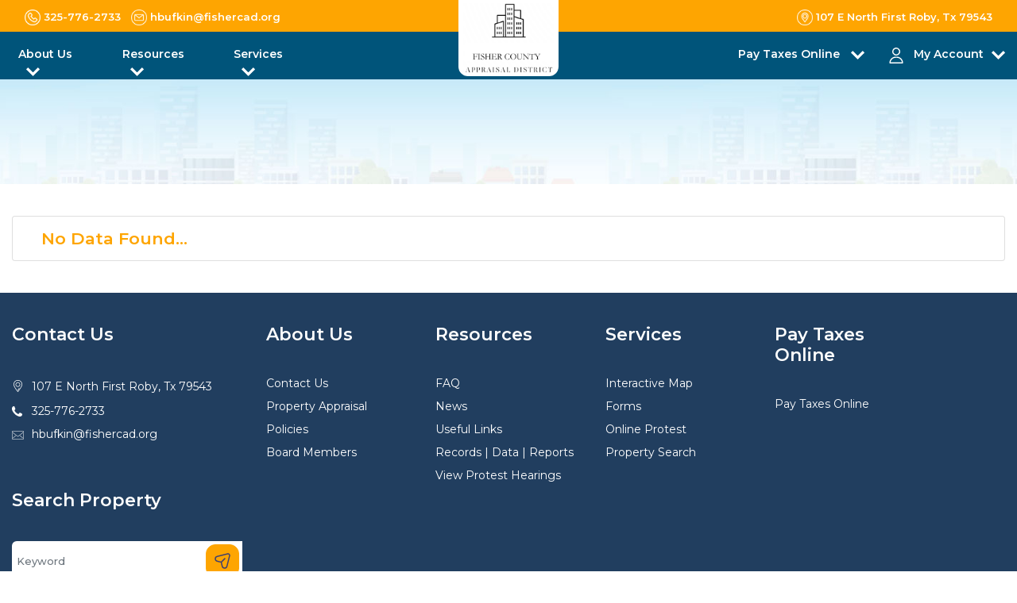

--- FILE ---
content_type: text/html; charset=utf-8
request_url: https://www.fishercad.org/home/Custom?custurl=/home/UsefulLinks
body_size: 43444
content:

<!DOCTYPE html>
<html>
<head>
    <meta charset="utf-8" />
    <meta name="viewport" content="width=device-width, initial-scale=1.0" />
    <title id="pagetitle"></title>
    <meta content="width=device-width, initial-scale=1.0" name="viewport">
    <meta content="" name="description">
    <meta content="" name="keywords">

    <!-- Favicons -->
    <link href="/img/icon.ico" rel="icon">
    <link href="/img/icon.ico" rel="apple-touch-icon">

    <!-- Google Fonts -->
    <link href="https://fonts.googleapis.com/css?family=Poppins:300,400,500,600,700" rel="stylesheet">
    <link rel="preconnect" href="https://fonts.googleapis.com">
    <link rel="preconnect" href="https://fonts.gstatic.com" crossorigin>
    <link href="https://fonts.googleapis.com/css2?family=Montserrat:ital,wght@0,100;0,200;0,400;0,500;0,600;0,700;0,800;0,900;1,100;1,400;1,600;1,700;1,800&display=swap" rel="stylesheet">

    <!-- Adobe Fonts -->
    <link rel="stylesheet" href="https://use.typekit.net/vqs8gpt.css">

    <!-- Bootstrap CSS File -->
    <link href="/lib/bootstrap/css/bootstrap.min.css" rel="stylesheet">
    <!-- Libraries CSS Files -->
    <link href="/lib/font-awesome/css/font-awesome.min.css" rel="stylesheet">
    <link href="/lib/animate/animate.min.css" rel="stylesheet">
    <link href="/lib/ionicons/css/ionicons.min.css" rel="stylesheet">
    <link href="/lib/owlcarousel/assets/owl.carousel.min.css" rel="stylesheet">
    <link rel="stylesheet" href="/css/style-marque.css" />
    <link href="https://cdnjs.cloudflare.com/ajax/libs/bootstrap-multiselect/1.1.1/css/bootstrap-multiselect.min.css" rel="stylesheet">
    <!-- JavaScript Libraries -->
    <script src="/lib/jquery/jquery.min.js"></script>
    <script src="/js/acmeticker.js"></script>
    <script defer src="/lib/jquery/jquery-migrate.min.js"></script>
    <script defer src="/lib/popper/popper.min.js"></script>
    <script defer src="/lib/bootstrap/js/bootstrap.min.js"></script>
    <script defer src="https://cdnjs.cloudflare.com/ajax/libs/jquery-cookie/1.4.1/jquery.cookie.min.js"></script>
    <!-- Main Stylesheet File -->
    <link href="/css/style.css" rel="stylesheet">
    <link rel="stylesheet" href="/lib/mvcgrid/css/mvc-grid.css" />

    <link rel="stylesheet" href="https://cdnjs.cloudflare.com/ajax/libs/toastr.js/latest/toastr.css">
    <script src="https://cdnjs.cloudflare.com/ajax/libs/toastr.js/latest/js/toastr.min.js"></script>


    <style>
        .floating-menu {
            /*        font-family: sans-serif;*/
            padding: 5px;
            width: 90px;
            z-index: 5000;
            position: fixed;
            top: 170px;
            right: 0px;
            line-height: 12px;
        }

            .floating-menu a,
            .floating-menu h3 {
                background-color: Background;
                /*border-color: ActiveBorder;*/
                border: 1px solid ActiveBorder;
                border-top-left-radius: 10px;
                border-bottom-left-radius: 10px;
                font-size: 0.4em;
                font: inherit;
                display: block;
                margin: 0.5em 0 0.5em 0.5em;
                color: ActiveCaption;
                align-content: center;
                align-items: center;
                padding: 0.5em;
            }

            .floating-menu span {
                font-size: 12px;
                line-height: 12px;
                align-content: center;
            }

            .floating-menu img {
                width: 40px;
            }

        @media only screen and (max-width: 768px) {
            .floating-menu {
                /*visibility: hidden;*/
                top: 130px;
                width: 80px;
            }

                .floating-menu img {
                    width: 35px;
                }

                .floating-menu span {
                    font-size: 10px;
                    line-height: 10px;
                    align-content: center;
                }
        }
    </style>

</head>

<body id="bodywrap" runat="server">
    <div class="click-closed"></div>
    <nav class="navbar navbar-default navbar-trans navbar-expand-lg fixed-top section-mr-t2  d-none">
        <div class="container new-top-width">
            <button class="navbar-toggler collapsed" type="button" data-toggle="collapse" data-target="#navbarDefault"
                    aria-controls="navbarDefault" aria-expanded="false" aria-label="Toggle navigation">
                <span></span>
                <span></span>
                <span></span>
            </button>
            <a class="navbar-brand text-brand" href="/home"><span><img id="logo-wide" src="/images/defaultImage.png" alt="Logo" class="site-logo"></span></a>
            <button type="button" class="btn btn-link nav-search navbar-toggle-box-collapse d-md-none" data-toggle="collapse"
                    data-target="#navbarTogglerDemo01" aria-expanded="false">
                <span class="fa fa-search" aria-hidden="true"></span>
            </button>
            <div class="navbar-collapse collapse " style="justify-content: right;" id="navbarDefault">
                <ul class="navbar-nav" id="nav_barContainer">
                            <li class="nav-item dropdown">
                                <a class="nav-link" href="" id="navbarDropdown" role="button" data-toggle="dropdown"
                                   aria-haspopup="true" aria-expanded="false">
                                    About Us <span>

                                    </span>
                                </a>
                                    <div class="dropdown-menu" aria-labelledby="navbarDropdown">
                                                    <a class="dropdown-item nav-link" href="/home/Custom?custurl=/home/getintouch">Contact Us</a>
                                                    <a class="dropdown-item nav-link" href="/home/Custom?custurl=/home/PropertyAppraisal">Property Appraisal</a>
                                                    <a class="dropdown-item nav-link" href="/home/Custom?custurl=/home/privacypolicy">Policies</a>
                                                    <a class="dropdown-item nav-link" href="/home/Custom?custurl=/home/boardmembers/">Board Members</a>
                                        }
                                    </div>
                            </li>
                            <li class="nav-item dropdown">
                                <a class="nav-link" href="" id="navbarDropdown" role="button" data-toggle="dropdown"
                                   aria-haspopup="true" aria-expanded="false">
                                    Resources <span>

                                    </span>
                                </a>
                                    <div class="dropdown-menu" aria-labelledby="navbarDropdown">
                                                    <a class="dropdown-item nav-link" href="/home/Custom?custurl=/home/faq">FAQ</a>
                                                    <a class="dropdown-item nav-link" href="/home/Custom?custurl=/home/latestnews">News</a>
                                                    <a class="dropdown-item nav-link" href="/home/Custom?custurl=/home/UsefulLinks">Useful Links</a>
                                                    <a class="dropdown-item nav-link" href="/home/Custom?custurl=/home/DataRecords">Records | Data | Reports</a>
                                                    <a class="dropdown-item nav-link" href="/home/Custom?custurl=/home/SearchProtestHearing">View Protest Hearings</a>
                                        }
                                    </div>
                            </li>
                            <li class="nav-item dropdown">
                                <a class="nav-link" href="" id="navbarDropdown" role="button" data-toggle="dropdown"
                                   aria-haspopup="true" aria-expanded="false">
                                    Services <span>

                                    </span>
                                </a>
                                    <div class="dropdown-menu" aria-labelledby="navbarDropdown">
                                                    <a class="dropdown-item nav-link" href="/home/Custom?custurl=/home/map">Interactive Map</a>
                                                    <a class="dropdown-item nav-link" href="/home/Custom?custurl=/Forms">Forms</a>
                                                    <a class="dropdown-item nav-link" href="/home/Custom?custurl=/protest">Online Protest</a>
                                                    <a class="dropdown-item nav-link" href="/home/Custom?custurl=/home">Property Search</a>
                                        }
                                    </div>
                            </li>
                            <li class="nav-item dropdown">
                                <a class="nav-link" href="" id="navbarDropdown" role="button" data-toggle="dropdown"
                                   aria-haspopup="true" aria-expanded="false">
                                    Pay Taxes Online <span>

                                    </span>
                                </a>
                                    <div class="dropdown-menu" aria-labelledby="navbarDropdown">
                                                        <a class="dropdown-item nav-link" target="_blank" href="https://certifiedpayments.net/index.aspx?BureauCode=4402570">Pay Taxes Online</a>
                                        }
                                    </div>
                            </li>

                    <li class="nav-item dropdown">
                        <a class="nav-link " href="#" id="navbarDropdown" role="button" data-toggle="dropdown"
                           aria-haspopup="true" aria-expanded="false">
                            MY ACCOUNT <span><img src="/img/arrow-right.png" class="menu-dropdown-img" /></span>
                        </a>
                        <div class="dropdown-menu" aria-labelledby="navbarDropdown">
                                <a class="dropdown-item nav-link" href="/account/register">Register</a>
                                <a class="dropdown-item nav-link" href="/account/signin">Sign in</a>
                            <a class="dropdown-item nav-link" href="#">Request a Pin</a>
                        </div>
                    </li>
                </ul>
            </div>
            <div id="menuholder"></div>

        </div>
    </nav>
    <!--/ Nav End /-->
    <!--/ New Nav Start /-->
    <div class="d-block d-md-none mb-nav">
        <div class="mobilenavigation">
            <div class="tmenu">
                <div class="menu-container">
                    <ul id="mymenu" class="mobile-menu">
                                <li class="menu-list">
                                    <a>
                                        About Us <span>
                                        </span>
                                    </a>
                                    <span class="subtoggle float-right">+</span>
                                        <div class="sub-menu">
                                                            <a class="sub-item" href="/home/getintouch">Contact Us</a>
                                                            <a class="sub-item" href="/home/PropertyAppraisal">Property Appraisal</a>
                                                            <a class="sub-item" href="/home/privacypolicy">Policies</a>
                                                            <a class="sub-item" href="/home/boardmembers/">Board Members</a>
                                        </div>
                                </li>
                                <li class="menu-list">
                                    <a>
                                        Resources <span>
                                        </span>
                                    </a>
                                    <span class="subtoggle float-right">+</span>
                                        <div class="sub-menu">
                                                            <a class="sub-item" href="/home/faq">FAQ</a>
                                                            <a class="sub-item" href="/home/latestnews">News</a>
                                                            <a class="sub-item" href="/home/UsefulLinks">Useful Links</a>
                                                            <a class="sub-item" href="/home/DataRecords">Records | Data | Reports</a>
                                                            <a class="sub-item" href="/home/SearchProtestHearing">View Protest Hearings</a>
                                        </div>
                                </li>
                                <li class="menu-list">
                                    <a>
                                        Services <span>
                                        </span>
                                    </a>
                                    <span class="subtoggle float-right">+</span>
                                        <div class="sub-menu">
                                                            <a class="sub-item" href="/home/map">Interactive Map</a>
                                                            <a class="sub-item" href="/Forms">Forms</a>
                                                            <a class="sub-item" href="/protest">Online Protest</a>
                                                            <a class="sub-item" href="/home">Property Search</a>
                                        </div>
                                </li>
                                <li class="menu-list">
                                    <a>
                                        Pay Taxes Online <span>
                                        </span>
                                    </a>
                                    <span class="subtoggle float-right">+</span>
                                        <div class="sub-menu">
                                                            <a class="sub-item" target="_blank" href="https://certifiedpayments.net/index.aspx?BureauCode=4402570">Pay Taxes Online</a>
                                        </div>
                                </li>

                        <li class="menu-list">
                            <a>My Account</a>
                            <span class="subtoggle float-right">+</span>
                            <div class="sub-menu">
                                    <a class="sub-item" href="/account/register">Register</a>
                                    <a class="sub-item" href="/account/signin">Sign in</a>
                            </div>
                        </li>

                    </ul>
                    <div class="mobile-address">
                        <div class="top-nav d-flex flex-column">
                            <a class="navbar-icon-p" id="contactphonemobile" href="#" target="_blank"><span class="icon-area"><img src="/img/phone_icon.png" class="top-nav-icons" />test1</span></a>
                            <a class="navbar-icon-p" id="contactemailmobile" href="mailto:info@chamberscad.org" target="_blank"><span class="icon-area"><img src="/img/email_icon.png" class="top-nav-icons" />itest2</span></a>
                            <a class="navbar-icon-p" id="contactaddressmobile" href="#" target="_blank"><span class="icon-area"><img src="/img/location_icon.png" class="top-nav-icons float-left" />test3</span></a>
                        </div>
                    </div>
                </div>
            </div>
        </div>
    </div>
    <header class="header-cad fixed-top navbar-default bg-muted">
        <!--TOP NAV-->
        <div class="partialLoad" data-url="/Home/TopNavigation"><div class="loader"></div></div>
        <!--END TOP NAV-->
        <!--DESKTOP-->
        <div class="main-navigation">
            <div class="container">
                <div class="row">
                    <div class="col-4 col-sm-4 col-lg-4 nav-p p-8 header-left">
                        <nav class="navbar navbar-expand-md navbar-light p-0 d-mb-none">
                            <button class="navbar-toggler" type="button" data-toggle="collapse" data-target="#navbarSupportedContent" aria-controls="navbarSupportedContent" aria-expanded="false" aria-label="Toggle navigation">
                                <span class="navbar-toggler-icon"></span>
                            </button>

                            <div class="collapse navbar-collapse" id="navbarSupportedContent">
                                <ul class="navbar-nav mr-auto">
                                            <li class="nav-item dropdown d-flex justify-content-between">
                                                <div class="menu-icon mr-2 icon-size">

                                                </div> <a class="nav-link dropdown-toggle pl-0" href="#" id="navbarDropdown" role="button" data-toggle="dropdown" aria-haspopup="true" aria-expanded="false">
                                                    About Us
                                                </a>
                                                    <div class="dropdown-menu" aria-labelledby="navbarDropdown">
                                                                <div class="menu-icon-sub mr-2 icon-size">

                                                                </div>
                                                                        <a class="dropdown-item" href="/home/getintouch">Contact Us</a>
                                                                <div class="menu-icon-sub mr-2 icon-size">

                                                                </div>
                                                                        <a class="dropdown-item" href="/home/PropertyAppraisal">Property Appraisal</a>
                                                                <div class="menu-icon-sub mr-2 icon-size">

                                                                </div>
                                                                        <a class="dropdown-item" href="/home/privacypolicy">Policies</a>
                                                                <div class="menu-icon-sub mr-2 icon-size">

                                                                </div>
                                                                        <a class="dropdown-item" href="/home/boardmembers/">Board Members</a>
                                                    </div>
                                            </li>
                                            <li class="nav-item dropdown d-flex justify-content-between">
                                                <div class="menu-icon mr-2 icon-size">

                                                </div> <a class="nav-link dropdown-toggle pl-0" href="#" id="navbarDropdown" role="button" data-toggle="dropdown" aria-haspopup="true" aria-expanded="false">
                                                    Resources
                                                </a>
                                                    <div class="dropdown-menu" aria-labelledby="navbarDropdown">
                                                                <div class="menu-icon-sub mr-2 icon-size">

                                                                </div>
                                                                        <a class="dropdown-item" href="/home/faq">FAQ</a>
                                                                <div class="menu-icon-sub mr-2 icon-size">

                                                                </div>
                                                                        <a class="dropdown-item" href="/home/latestnews">News</a>
                                                                <div class="menu-icon-sub mr-2 icon-size">

                                                                </div>
                                                                        <a class="dropdown-item" href="/home/UsefulLinks">Useful Links</a>
                                                                <div class="menu-icon-sub mr-2 icon-size">

                                                                </div>
                                                                        <a class="dropdown-item" href="/home/DataRecords">Records | Data | Reports</a>
                                                                <div class="menu-icon-sub mr-2 icon-size">

                                                                </div>
                                                                        <a class="dropdown-item" href="/home/SearchProtestHearing">View Protest Hearings</a>
                                                    </div>
                                            </li>
                                            <li class="nav-item dropdown d-flex justify-content-between">
                                                <div class="menu-icon mr-2 icon-size">

                                                </div> <a class="nav-link dropdown-toggle pl-0" href="#" id="navbarDropdown" role="button" data-toggle="dropdown" aria-haspopup="true" aria-expanded="false">
                                                    Services
                                                </a>
                                                    <div class="dropdown-menu" aria-labelledby="navbarDropdown">
                                                                <div class="menu-icon-sub mr-2 icon-size">

                                                                </div>
                                                                        <a class="dropdown-item" href="/home/map">Interactive Map</a>
                                                                <div class="menu-icon-sub mr-2 icon-size">

                                                                </div>
                                                                        <a class="dropdown-item" href="/Forms">Forms</a>
                                                                <div class="menu-icon-sub mr-2 icon-size">

                                                                </div>
                                                                        <a class="dropdown-item" href="/protest">Online Protest</a>
                                                                <div class="menu-icon-sub mr-2 icon-size">

                                                                </div>
                                                                        <a class="dropdown-item" href="/home">Property Search</a>
                                                    </div>
                                            </li>

                                </ul>
                            </div>
                        </nav>
                        <!-- Only For Mobile View -->
                        <div class="toggle-container">
                            <span class="toggle-bar"></span>
                        </div>
                        <!-- End Mobile View -->
                    </div>
                    <div class="col-4 col-sm-4 col-lg-4 logo-container header_logo">
                        <a class="logo-box" href="/home"><img id="logo-main" src="/images/defaultImage.png" alt="Logo" class="site-logo mx-auto d-block"></a>
                    </div>
                    <div class="col-4 col-sm-4 col-lg-4 text-right nav-p p-8 header-right">
                        <nav class="navbar navbar-expand-md navbar-light float-right p-0 d-mb-none">
                            <button class="navbar-toggler" type="button" data-toggle="collapse" data-target="#navbarSupportedContent" aria-controls="navbarSupportedContent" aria-expanded="false" aria-label="Toggle navigation">
                                <span class="navbar-toggler-icon"></span>
                            </button>
                            <div class="collapse navbar-collapse" id="navbarSupportedContent">
                                <ul class="navbar-nav mr-auto navbar-right">
                                            <li class="nav-item dropdown d-flex justify-content-between">
                                                <div class="menu-icon mr-1 icon-size">

                                                </div> <a class="nav-link dropdown-toggle pl-0" href="#" id="navbarDropdown" role="button" data-toggle="dropdown" aria-haspopup="true" aria-expanded="false">
                                                    Pay Taxes Online
                                                </a>
                                                    <div class="dropdown-menu" aria-labelledby="navbarDropdown">
                                                                <div class="menu-icon-sub mr-1 icon-size">

                                                                </div>
                                                                            <a class="dropdown-item" target="_blank" href="https://certifiedpayments.net/index.aspx?BureauCode=4402570">Pay Taxes Online</a>
                                                    </div>
                                            </li>
                                    <li class="nav-item dropdown account mr-0 pr-0 d-flex justify-content-between">
                                        <div class="menu-icon mr-1 icon-size"><img src="/images/navmenu/about-us.svg" alt="Menu Icon" title="Menu Icon" /></div><a href="/account/register" class="nav-link dropdown-toggle account-info" id="navbarDropdown" role="button" data-toggle="dropdown" aria-haspopup="true" aria-expanded="false">My Account</a>
                                        <div class="dropdown-menu" aria-labelledby="navbarDropdown">
                                                <div class="menu-icon-sub mr-1 icon-size"><img src="/images/navmenu/register.png" alt="Menu Icon" title="Menu Icon" /></div><a class="dropdown-item" href="/account/register">Register</a>
                                                <div class="menu-icon-sub mr-1 icon-size"><img src="/images/navmenu/request-pin.png" alt="Menu Icon" title="Menu Icon" /></div><a class="dropdown-item" href="/home/GetPin">Request a Pin</a>
                                                <div class="menu-icon-sub mr-1 icon-size"><img src="/images/navmenu/sign-in.png" alt="Menu Icon" title="Menu Icon" /></div><a class="dropdown-item" href="/account/signin">Sign in</a>

                                        </div>
                                    </li>
                                </ul>
                            </div>
                        </nav>
                    </div>
                </div>
                <!--/ New Nav End /-->
            </div>
        </div>

    </header>
    <div class="sub-header">
    <div class="container">
        <div class="row">
            <div class="col-md-12 col-12 d-flex justify-content-center">
                <div class="title-box text-center pt-lg-4 pb-lg-4 pt-sm-0 pt-md-0">
                    <h2 class="main-title m-0" id="privacypolicytitle"></h2>
                    <h3 class="title-sub m-0 mt-2"></h3>
                </div>
            </div>
        </div>
    </div>
</div>

<!--/ Privacy  Start /-->
<div class="content">
    <section class="p-100 privacy-policy">
        <div class="container">
            <div class="row">
                <div class="col-md-12 col-12">
                    <div class="privacypolicy link-text-blue">
                                <div class="list-group list-box">
                                    <div class="list-group-item list-group-item-action"><strong class="ml-3">No Data Found...</strong></div>
                                </div>
                    </div>
                </div>
            </div>
        </div>
    </section>
</div>

    <!--/ footer Start /-->
    <div class="footer">
        <section class="section-footer p-100">
            <div class="container container-2">
                <div class="row">
                    <div class="col-xl-3 col-md-6 col-sm-12">
                        <div class="widget-a">
                            <div class="w-footer-a">
                                <div class="footer-title"><h6>Contact Us</h6></div>
                                <!-- footer contact -->
                                <div class="partialLoad" data-url="/Home/FooterContactInfo"><div class="loader"></div></div>
                                <!-- footer contact -->
                            </div>
                        </div>
                    </div>

                            <div class="col-sm-12 col-md-2">
                                <div class="widget-a">
                                    <div class="w-footer-a">
                                        <div class="footer-title"><h6>About Us</h6></div>
                                                <ul class="list-unstyled">
                                                    <li class="color-a">
                                                                <a href="/home/getintouch">Contact Us</a>
                                                    </li>

                                                </ul>
                                                <ul class="list-unstyled">
                                                    <li class="color-a">
                                                                <a href="/home/PropertyAppraisal">Property Appraisal</a>
                                                    </li>

                                                </ul>
                                                <ul class="list-unstyled">
                                                    <li class="color-a">
                                                                <a href="/home/privacypolicy">Policies</a>
                                                    </li>

                                                </ul>
                                                <ul class="list-unstyled">
                                                    <li class="color-a">
                                                                <a href="/home/boardmembers/">Board Members</a>
                                                    </li>

                                                </ul>
                                    </div>
                                </div>
                            </div>
                            <div class="col-sm-12 col-md-2">
                                <div class="widget-a">
                                    <div class="w-footer-a">
                                        <div class="footer-title"><h6>Resources</h6></div>
                                                <ul class="list-unstyled">
                                                    <li class="color-a">
                                                                <a href="/home/faq">FAQ</a>
                                                    </li>

                                                </ul>
                                                <ul class="list-unstyled">
                                                    <li class="color-a">
                                                                <a href="/home/latestnews">News</a>
                                                    </li>

                                                </ul>
                                                <ul class="list-unstyled">
                                                    <li class="color-a">
                                                                <a href="/home/UsefulLinks">Useful Links</a>
                                                    </li>

                                                </ul>
                                                <ul class="list-unstyled">
                                                    <li class="color-a">
                                                                <a href="/home/DataRecords">Records | Data | Reports</a>
                                                    </li>

                                                </ul>
                                                <ul class="list-unstyled">
                                                    <li class="color-a">
                                                                <a href="/home/SearchProtestHearing">View Protest Hearings</a>
                                                    </li>

                                                </ul>
                                    </div>
                                </div>
                            </div>
                            <div class="col-sm-12 col-md-2">
                                <div class="widget-a">
                                    <div class="w-footer-a">
                                        <div class="footer-title"><h6>Services</h6></div>
                                                <ul class="list-unstyled">
                                                    <li class="color-a">
                                                                <a href="/home/map">Interactive Map</a>
                                                    </li>

                                                </ul>
                                                <ul class="list-unstyled">
                                                    <li class="color-a">
                                                                <a href="/Forms">Forms</a>
                                                    </li>

                                                </ul>
                                                <ul class="list-unstyled">
                                                    <li class="color-a">
                                                                <a href="/protest">Online Protest</a>
                                                    </li>

                                                </ul>
                                                <ul class="list-unstyled">
                                                    <li class="color-a">
                                                                <a href="/home">Property Search</a>
                                                    </li>

                                                </ul>
                                    </div>
                                </div>
                            </div>
                            <div class="col-sm-12 col-md-2">
                                <div class="widget-a">
                                    <div class="w-footer-a">
                                        <div class="footer-title"><h6>Pay Taxes Online</h6></div>
                                                <ul class="list-unstyled">
                                                    <li class="color-a">
                                                                <a target="_blank" href="https://certifiedpayments.net/index.aspx?BureauCode=4402570">Pay Taxes Online</a>
                                                    </li>

                                                </ul>
                                    </div>
                                </div>
                            </div>

                    <div class="col-xl-3 col-md-12 col-sm-12">
                        <div class="widget-a m-0">
                            <div class="w-footer-a">
                                <div class="footer-title"><h6>Search Property</h6></div>
                                <div class="md-form form-sm">

                                    <form class="form-a" action="/Home/Search" method="get">

                                        <input id="SearchOption" name="SearchOption" type="hidden" value="basic" />
                                        <div class="input-group md-form form-sm-0">
                                            <input class="form-control" type="text" placeholder="Keyword" id="Keyword" name="Keyword" aria-label="Search" list="json-datalist" required>

                                            <button id="id_search_btn_prime" class="  d-flex btn btn-primary search-input"><img src="/img/send.svg" class="account-icon" /></button>
                                        </div>
                                    </form>


                                </div>
                            </div>
                        </div>
                    </div>
                </div>
            </div>
        </section>
        <!--/ footer Start /-->
        <section class="bottom-footer p-3">
            <div class="container">
                <div class="row">
                    <div class="col-xl-6 col-sm-12 col-md-12">
                        <p>© 2026. All rights reserved by <a href="https://www.pandai.com/" target="_blank">Pritchard & Abbott Inc.</a></p>
                    </div>
                    <div class="col-xl-6 col-sm-12 col-md-12">
                        <p class="pull-right text-xs"><span id="stat-label" class="color-yellow"></span><span id="web-statistics" class="color-white"></span></p>
                    </div>
                </div>
            </div>
        </section>
    </div>
    <!--/ Footer End /-->


    <a href="#" class="back-to-top"><i class="fa fa-chevron-up"></i></a>
    <div id="preloader"></div>

    <script src="/lib/easing/easing.min.js"></script>
    <script src="/lib/owlcarousel/owl.carousel.min.js"></script>
    <script src="/lib/scrollreveal/scrollreveal.min.js"></script>
    <script src="https://cdnjs.cloudflare.com/ajax/libs/bootstrap-multiselect/1.1.1/js/bootstrap-multiselect.min.js"></script>
    <!-- Contact Form JavaScript File -->
    <script src="/contactform/contactform.js"></script>

    <!-- Template Main Javascript File -->
    <script src="/js/main.js"></script>
    <script src="/lib/AdminLTE-2.4.17/dist/plugins/iCheck/icheck.js"></script>
    <script src="/lib/AdminLTE-2.4.17/dist/plugins/input-mask/jquery.inputmask.js"></script>
    <script src="/lib/mvcgrid/js/mvc-grid.js"></script>
    <script src="/js/site.min.js?v=yNxsp6T5bK4BkVCzRv3OGI95yYL9uUftLYHFidDz5_g"></script>
    <script>
        [].forEach.call(document.getElementsByClassName('mvc-grid'), function (element) {
            new MvcGrid(element);
        });
    </script>
    <script>
        const _county = 'Fisher';
        const _gisMapId = '33cba9c427c64b9ca79fd498fa51c952';
        const _gisServicePath = 'https://gisdata.pandai.com/pamaps02/rest/services/Fisher/FisherCADPublic';
        const _tabCollection = 1=='1' ? true : false;;
        const _showCollection = 'True'=='True' ? true : false;
        const _showMineral = 'True'=='True' ? true : false;
        const _showSearch = 'True' == 'True' ? true : false;
        const _useGisMap = 'True' == 'True' ? true : false;
        const _bkgnd = 'MicrosoftTeams-image.png';
        //console.log(_gisMapId);
        //console.log(_gisServicePath);
    </script>

    

    <script type="text/javascript">

        function footerSearch() {
            var footersearch = getSearchfooterText();
            if (footersearch != undefined && footersearch != null && footersearch != "") {

                //$("#Keyword").val(footersearch);
                //$("#id_search_btn_prime").trigger("click");
            }
        }
        function getSearchfooterText() {
            return $('#id_footer_search').val();
        }

        $(document).ready(function () {
            //console.log(document.referrer);
            $('.toggle-container').on('click', function () {
                $('body').toggleClass('open-nav');
                $(this).toggleClass('active');
                $('aside').animate({ width: 'toggle' }, 200);
            });

            $('#id_footer_search_btn').click(function () {
                footerSearch();
            });

            $('#id_search_btn_prime').click(function () {
                localStorage.setItem('activeTab', "#list");
            });
            logWebStatistics();
            getWebStatistics();
            getContactUsFromTabSettings();
        });

        $(document).ready(function () {
            addPageNameClassToBody();

            getImageStream('#logo-wide', 'src', 'MicrosoftTeams-image (4).png');
            getImageStream('#logo-main', 'src', 'MicrosoftTeams-image (3).png');

            $('.boot-multi-chamber').multiselect();
            jQuery(".sub-menu").hide().removeClass("shown").addClass("hidden");
            jQuery(".subtoggle").click(function () {
                jQuery(this).next(".sub-menu").slideToggle(200)
                    .removeClass("hidden").addClass("shown");
            });

        });

        //iCheck for checkbox and radio inputs
        $('input[type="checkbox"].minimal, input[type="radio"].minimal').iCheck({
            checkboxClass: 'icheckbox_minimal-blue',
            radioClass: 'icheckbox_minimal-blue'
        });

        function addPageNameClassToBody() {
            var urlPageName = window.location.href;
            if (urlPageName != undefined && urlPageName != null && urlPageName != "") {

                var arr1 = urlPageName.split('?');
                var arr = arr1[0].split('/');
                if (arr.length > 0) {
                    urlPageName = arr[arr.length - 1].toLowerCase();
                }
            }
            if (urlPageName == "") {

                urlPageName = "PropertyAppraisal";
            }
            urlPageName = urlPageName + "-page"

            $("body").addClass(urlPageName);
        }
    </script>
    <script>(function (d) { var s = d.createElement("script"); s.setAttribute("data-account", "CqvfLSFBBE"); s.setAttribute("src", "https://accessibilityserver.org/widget.js"); (d.body || d.head).appendChild(s); })(document)</script><noscript>Please ensure Javascript is enabled for purposes of <a href="https://accessibilityserver.org">website accessibility</a></noscript>
</body>

</html>


--- FILE ---
content_type: text/html; charset=utf-8
request_url: https://www.fishercad.org/Home/TopNavigation
body_size: 864
content:


<nav class="navbar navbar-default navbar-trans navbar-expand-lg fixed-top top-nav_g_yellow ">
    <div class="container new-top-width">
        <div class="top-left-nav">
            <!---COMMENTED DEBUGGED--->
                <a class="navbar-icon-p" href="tel:325-776-2733" target="_blank"><span class="icon-area"><img src="/img/phone_icon.png" />325-776-2733</span></a>
                <a class="navbar-icon-p pl-2" href="mailto:hbufkin@fishercad.org" target="_blank"><span class="icon-area"><img src="/img/email_icon.png" />hbufkin@fishercad.org</span></a>
            <!---COMMENTED DEBUGGED--->
        </div>
        <div class="float-right mob-left">
                    <a class="navbar-icon-p" href="https://www.google.com/maps?q=107 E North First Roby, Tx 79543" target="_blank"><span class="icon-area"><img src="/img/location_icon.png" />107 E North First Roby, Tx 79543</span></a>
        </div>
    </div>
</nav>


--- FILE ---
content_type: text/html; charset=utf-8
request_url: https://www.fishercad.org/Home/FooterContactInfo
body_size: 656
content:

<ul class="footer-info">
        <li class="address d-flex">
            <span class="icon_box"><img src="/img/location.svg" class="account-icon" /></span>
            <p><a href="https://www.google.com/maps?q=107 E North First Roby, Tx 79543" target="_blank">107 E North First Roby, Tx 79543</a></p>
        </li>
        <li class="phone d-flex">
            <span class="icon_box"><img src="/img/phone-icon.svg" class="account-icon" /></span>
            <a href="tel:325-776-2733">325-776-2733</a>
        </li>
        <li class="email d-flex">
            <span class="icon_box"><img src="/img/email.svg" class="account-icon" /></span>
            <a href="mailto:hbufkin@fishercad.org">hbufkin@fishercad.org</a>
        </li>

</ul>

--- FILE ---
content_type: text/css
request_url: https://www.fishercad.org/css/style-marque.css
body_size: 6885
content:
* {
  margin: 0;
  padding: 0; }

*,
::after,
::before {
  -webkit-box-sizing: border-box;
          box-sizing: border-box; }

a {
  text-decoration: none;
  -webkit-transition: all 0.5s ease-in-out 0s;
  -o-transition: all 0.5s ease-in-out 0s;
  transition: all 0.5s ease-in-out 0s; }
  a:hover {
    text-decoration: none; }

/*-----------------------------
	News Ticker
------------------------------*/
.acme-news-ticker {
    background: #fff;
    position: relative;
    border: 1px dashed #e1e4e5;
}
.icon {
    border-right: 1px dashed #ebebeb;
    min-height: 68px;
    align-items: center;
    vertical-align: middle;
    justify-content: center;
    display: flex;
}
    .acme-news-ticker span:hover {
        background: #fea501;
        
    }
.acme-news-ticker-controls span.acme-news-ticker-arrow:hover::after,
.acme-news-ticker-controls span.acme-news-ticker-arrow:hover::before,
.acme-news-ticker-controls span.acme-news-ticker-pause:hover::before 
{
    color: #fff;
    border-color: #fff;
}
@media (min-width: 768px) {
    .acme-news-ticker {
      margin-top: 0; } }
@media (max-width :767px) {
    table.dataTable tbody th, table.dataTable tbody td, table.dataTable tbody th h6, table.dataTable tbody td h6, table.dataTable thead th, table.dataTable tfoot th {
        font-size: 12px;
    }
}
.acme-news-ticker-label {
    padding: 6px 20px;
    margin-right: 0px;
    line-height: normal;
    height: 100%;
    color: #fea501;
    font-weight: 600;
    margin-bottom: 0;
    padding-bottom: 0;
}
    @media (max-width: 575px) {
      /*.acme-news-ticker-label {
        position: absolute;
        top: -45px; } */}
.acme-news-ticker-box {
    height: 100%;
    /*padding-top: 10px;*/
    overflow: hidden;
    /*background: #fea501;*/
}


    @media (max-width: 575px) 
    
    
    {
      /*.acme-news-ticker-box {
        padding-left: 10px;
        padding-right: 120px; }*/ 


    }
    .acme-news-ticker-box ul {
      width: 100%;
      list-style-type: none !important;
      padding: 0;
      margin: 0; }
        .acme-news-ticker-box ul li a {
            text-decoration: none;
            padding-left: 20px;
            color: #343434;
            line-height: 42px;
            font-weight: 600;
        }
  .acme-news-ticker-controls {
    display: -webkit-box;
    display: -ms-flexbox;
    display: flex;
    position: absolute;
    height: 100%;
    right: 0;
    top: 0; }
    .acme-news-ticker-controls span {
        height: 100%;
        background: #f6f6f6;
        padding: 0;
        width: 40px;
        border-color: #eeeeee;
        border-style: solid;
        border-width: 0 0 0 1px;
        cursor: pointer;
        transition: all 0.5s ease;
        display: inline-block;
    }
        .acme-news-ticker-controls span:hover {
            background: #fea501;
            color:#fff;
        }
      .acme-news-ticker-controls span.acme-news-ticker-arrow {
        margin: 0;
        display: inline-block;
        position: relative; }
        .acme-news-ticker-controls span.acme-news-ticker-arrow:after {
          border-color: #999;
          border-bottom-style: solid;
          border-bottom-width: 2px;
          border-right-style: solid;
          border-right-width: 2px;
          content: '';
          display: inline-block;
          height: 8px;
          left: 50%;
          position: absolute;
          top: 50%;
          width: 8px; }
      .acme-news-ticker-controls span.acme-news-ticker-pause {
        position: relative;
        display: inline-block; }
        .acme-news-ticker-controls span.acme-news-ticker-pause:before {
          position: absolute;
          content: "";
          width: 10px;
          height: 10px;
          border-color: #999;
          border-style: solid;
          border-width: 0 2px 0;
          -webkit-transform: translate(-50%, -50%);
              -ms-transform: translate(-50%, -50%);
                  transform: translate(-50%, -50%);
          left: 50%;
          top: 50%; }
    .acme-news-ticker-controls.acme-news-ticker-horizontal-controls span.acme-news-ticker-prev:after {
      -webkit-transform: translate(-50%, -50%) rotate(135deg);
          -ms-transform: translate(-50%, -50%) rotate(135deg);
              transform: translate(-50%, -50%) rotate(135deg); }
    .acme-news-ticker-controls.acme-news-ticker-horizontal-controls span.acme-news-ticker-next:after {
      -webkit-transform: translate(-50%, -50%) rotate(315deg);
          -ms-transform: translate(-50%, -50%) rotate(315deg);
              transform: translate(-50%, -50%) rotate(315deg); }
    .acme-news-ticker-controls.acme-news-ticker-vertical-controls span.acme-news-ticker-prev:after {
      -webkit-transform: translate(-50%, -50%) rotate(225deg);
          -ms-transform: translate(-50%, -50%) rotate(225deg);
              transform: translate(-50%, -50%) rotate(225deg); }
    .acme-news-ticker-controls.acme-news-ticker-vertical-controls span.acme-news-ticker-next:after {
      -webkit-transform: translate(-50%, -50%) rotate(405deg);
      -ms-transform: translate(-50%, -50%) rotate(405deg);
      transform: translate(-50%, -50%) rotate(405deg); }

/*# sourceMappingURL=style.css.map */

/*.table-sidebar-wrap {
    width: 183px;
    height: 100%;
    position: absolute;
    z-index: 9;
    left: 0px;
    top: 0px;
    background: #fff;
    padding: 19px 17px;
}*/
/*.primary-box .dataTables_wrapper {
    padding-left:186px;
}*/
.primary-box .main-grid-view .dataTables_wrapper {
    padding-left: 0px;
}
.table-sidebar-wrap .custom-checkbox .custom-control-label::before {
    border-radius: 0.25rem;
    background: transparent;
    border: 1px solid #8f8e8e;
}

./*inner_dataTables_processing i {
    font-size: 60px !important;
}*/
.table-sidebar-wrap .heading-wrap h4 {
    font-size: 21px;
}
.table-sidebar-wrap .heading-wrap label {
    font-size: 14px;
    font-weight: 500;
    margin-bottom: 0px;
}
.table-sidebar-wrap .custom-control-label::before {
    top: 0.1rem;
}
.table-sidebar-wrap .custom-control-label::after {
    position: absolute;
    top: 0.1rem;                                                                                
}
.table-sidebar-wrap .custom-control {
    padding-left: 2.2rem;                                                                                   
    padding-top: 0.3rem;
}                                                                                                                                                   
@media (max-width: 576px){
   .container {
    max-width: 100%;
    }
}
.inner-primary-box {
    overflow-y: scroll;
    overflow-x: hidden;
    max-height: 300px;
    min-height: 200px;
    margin-top: -9px;
}
table.dataTable tbody .inner-primary-box table th {
    text-align: center;
}



--- FILE ---
content_type: text/css
request_url: https://www.fishercad.org/lib/mvcgrid/css/mvc-grid.css
body_size: 8116
content:
/*!
 * Mvc.Grid 7.2.1
 *
 * Copyright © NonFactors
 *
 * Licensed under the terms of the MIT License
 * https://www.opensource.org/licenses/mit-license.php
 */

@font-face {
    src: url("../mvc-grid/fonts/grid-glyphs.woff") format("woff");
    font-family: GridGlyphs;
}

.mvc-grid {
    position: relative;
    line-height: 1.5;
    overflow-x: auto;
    font-size: 1em;
}

.mvc-grid-table {
    overflow-y: auto;
}

.mvc-grid-table > table {
    border-collapse: collapse;
    max-width: 100%;
    width: 100%;
}

.mvc-grid-table > table > thead > tr > th {
    background-clip: padding-box;
    background-color: #f7f7f7;
    position: relative;
}

.mvc-grid-table > table > thead > tr > th,
.mvc-grid-table > table > tbody > tr > td,
.mvc-grid-table > table > tfoot > tr > td {
    border: 1px solid #dee2e6;
    padding: 0.5em;
}

.mvc-grid-table .sortable {
    padding-right: 2.5em;
    cursor: pointer;
}

.mvc-grid-table .desc .mvc-grid-sort::after,
.mvc-grid-table .asc .mvc-grid-sort::before {
    opacity: 0.5;
}

.mvc-grid-hidden,
.mvc-grid-options {
    display: none;
}

.mvc-grid-title {
    display: inline-block;
}

.mvc-grid-sort,
.mvc-grid-filter {
    font-family: GridGlyphs, sans-serif;
    transition: background-color 0.5s;
    background: rgb(0 0 0 / 0.03);
    font-size: inherit;
    position: absolute;
    font-weight: bold;
    cursor: pointer;
    border: none;
    height: 100%;
    width: 2.5em;
    right: 0;
    top: 0;
}

.mvc-grid-filter:focus,
.mvc-grid-filter:hover {
    background: rgb(0 0 0 / 0.06);
    color: inherit;
}

.mvc-grid-filter::before {
    content: "\0041";
}

.mvc-grid-filter.applied::before {
    content: "\0042";
}

.mvc-grid-sort {
    background: transparent;
    font-weight: normal;
    transition: none;
}

.mvc-grid-sort::after {
    font-size: 0.9em;
    content: "\0044";
    opacity: 0.15;
}

.mvc-grid-sort::before {
    margin-right: -0.5em;
    font-size: 0.9em;
    content: "\0043";
    opacity: 0.15;
}

.mvc-grid-sort span {
    position: absolute;
    font-weight: bold;
    text-align: left;
    font-size: 0.7em;
    color: #adacac;
    width: 33%;
    right: 0;
    top: 40%;
}

.mvc-grid-row-filters .filterable {
    padding: 0.25em;
}

.mvc-grid-row-filters th div {
    display: flex;
}

.mvc-grid-row-filters .mvc-grid-value {
    border: 1px solid #cccccc;
    text-overflow: ellipsis;
    margin-right: 0.25em;
    background: #ffffff;
    font-size: inherit;
    font-weight: 500;
    padding: 0 0.5em;
    flex: 1;
}

.mvc-grid-row-filters select.mvc-grid-value {
    padding: 0 0.2em;
}

.mvc-grid-row-filters .mvc-grid-value.invalid {
    outline-color: #dc3545;
    border-color: #dc3545;
}

.mvc-grid-row-filters .mvc-grid-value::placeholder {
    color: #bbbbbb;
}

.mvc-grid-row-filters .mvc-grid-filter {
    border: 1px solid #cccccc;
    position: static;
    height: 2em;
    width: 2em;
}

.mvc-grid-excel-mode .filterable {
    padding-right: 3.5em;
}

.mvc-grid-excel-mode .sortable.filterable {
    padding-right: 5.5em;
}

.mvc-grid-excel-mode .filterable .mvc-grid-sort,
.mvc-grid-header-mode .filterable .mvc-grid-sort {
    right: 2.5em;
}

.mvc-grid-header-mode .filterable {
    padding: 0 2.5em 0 0;
}

.mvc-grid-header-mode .mvc-grid-value {
    background: #f7f7f7;
    line-height: 1.5;
    font-weight: 500;
    padding: 0.5em;
    border: none;
    margin: 0;
}

.mvc-grid-header-mode .mvc-grid-filter {
    position: absolute;
    width: 2.5em;
    border: none;
    height: 100%;
}

.mvc-grid-header-mode .sortable .mvc-grid-value {
    padding-right: 2.5em;
}

.mvc-grid-popup {
    box-shadow: 0 6px 12px rgb(0 0 0 / 0.176);
    background-clip: padding-box;
    max-width: calc(100% - 2em);
    background-color: #ffffff;
    border: 1px solid #cccccc;
    border-radius: 4px;
    position: absolute;
    min-width: 12em;
    font-size: 1em;
    z-index: 1100;
    margin: 1em;
}

.mvc-grid-popup.mvc-grid-guid-filter {
    min-width: 20em;
}

.mvc-grid-popup .popup-arrow {
    border-right: 7px solid transparent;
    border-left: 7px solid transparent;
    border-bottom: 8px solid #ffffff;
    box-sizing: border-box;
    position: absolute;
    height: 9px;
    top: -8px;
}

.mvc-grid-popup .popup-arrow::after {
    border-right: 8px solid transparent;
    border-left: 8px solid transparent;
    border-bottom: 9px solid #cccccc;
    position: absolute;
    content: " ";
    z-index: -1;
    left: -8px;
    top: -1px;
}

.mvc-grid-popup .popup-content {
    padding: 0.5em;
}

.mvc-grid-popup .popup-group {
    padding: 0.2em;
}

.mvc-grid-popup .popup-operator {
    text-align: center;
}

.mvc-grid-popup .popup-actions {
    font-family: Arial, Helvetica, sans-serif;
    padding: 0.4em 0 0.2em;
    text-align: center;
}

.mvc-grid-popup .mvc-grid-value,
.mvc-grid-popup .mvc-grid-method,
.mvc-grid-popup .mvc-grid-operator {
    border: 1px solid #cccccc;
    box-sizing: border-box;
    background: #ffffff;
    font-size: 0.9em;
    padding: 0 0.2em;
    height: 2.5em;
    width: 100%;
}

.mvc-grid-popup .mvc-grid-value[multiple] {
    overflow-y: auto;
    height: 8em;
}

.mvc-grid-popup .mvc-grid-operator {
    width: auto;
}

.mvc-grid-popup input.mvc-grid-value {
    text-overflow: ellipsis;
    padding: 0 0.5em;
}

.mvc-grid-popup .mvc-grid-value.invalid {
    outline-color: #dc3545;
    border-color: #dc3545;
}

.mvc-grid-popup .mvc-grid-apply,
.mvc-grid-popup .mvc-grid-cancel {
    border: 1px solid #ffffff;
    padding: 0.25em;
    cursor: pointer;
    min-width: 4em;
    color: #ffffff;
    outline: 0;
}

.mvc-grid-popup .mvc-grid-apply {
    border-color: #28a745;
    margin-right: 0.3em;
    background: #28a745;
    font-weight: bold;
}

.mvc-grid-popup .mvc-grid-apply:focus {
    box-shadow: 0 0 0 0.2em rgb(40 167 69 / 0.5);
}

.mvc-grid-popup .mvc-grid-cancel {
    border-color: #dc3545;
    background: #dc3545;
    margin-left: 0.3em;
}

.mvc-grid-popup .mvc-grid-cancel:focus {
    box-shadow: 0 0 0 0.2em rgb(220 53 69 / 0.5);
}

.mvc-grid-popup .mvc-grid-column {
    box-sizing: border-box;
    align-items: center;
    cursor: pointer;
    padding: 0.5em;
    display: flex;
    width: 100%;
    margin: 0;
}

.mvc-grid-popup .mvc-grid-column span {
    padding: 0 0.5em;
}

.mvc-grid-popup .mvc-grid-dropzone:first-child {
    padding-top: 0.5em;
}

.mvc-grid-popup .mvc-grid-dropzone:last-child {
    padding-bottom: 0.5em;
}

.mvc-grid-popup .mvc-grid-dragging .mvc-grid-column {
    padding: 0 0.5em;
}

.mvc-grid-popup .mvc-grid-dragging .mvc-grid-dropzone {
    background: #c4daff;
    padding: 0.5em;
    opacity: 0.4;
}

.mvc-grid-popup .mvc-grid-dragging .mvc-grid-dropzone.hover {
    background: #5a90ea;
}

.mvc-grid-pager,
.mvc-grid-empty-row {
    text-align: center;
}

.mvc-grid-pager button {
    border: 1px solid #dddddd;
    box-sizing: content-box;
    background: #ffffff;
    padding: 0 0.25em;
    line-height: 2.5;
    cursor: pointer;
    margin: 0.5em 0;
    min-width: 2em;
    color: #337ab7;
}

.mvc-grid-pager button:focus,
.mvc-grid-pager button:hover {
    background: #f7f7f7;
    color: #014c8c;
}

.mvc-grid-pager .active,
.mvc-grid-pager .active:focus,
.mvc-grid-pager .active:hover {
    border-color: #0275d8;
    background: #0275d8;
    color: #ffffff;
}

.mvc-grid-pager [disabled],
.mvc-grid-pager [disabled]:hover {
    background: #efefef;
    cursor: not-allowed;
    color: #777777;
    outline: 0;
}

.mvc-grid-page-sizes {
    display: inline-block;
    margin-left: 0.5em;
}

.mvc-grid-page-sizes select {
    border: 1px solid #dddddd;
    padding: 0.5em;
    font: inherit;
}

.mvc-grid-page-sizes input {
    border: 1px solid #dddddd;
    box-sizing: content-box;
    text-align: center;
    padding: 0 0.25em;
    height: 2.5em;
    width: 2.5em;
}

.mvc-grid-loader {
    margin: 0 auto;
    height: 1.5em;
    width: 1.5em;
}

.mvc-grid-spinner {
    animation: mvc-grid-spin 1s infinite linear;
    border: 0.2em solid rgb(0 0 0 / 0.2);
    transition: opacity 0.3s linear;
    border-top-color: #444444;
    border-radius: 50%;
    height: 100%;
    width: 100%;
}

@keyframes mvc-grid-spin {
    0% {
        transform: rotate(0);
    }

    100% {
        transform: rotate(360deg);
    }
}


--- FILE ---
content_type: text/javascript
request_url: https://www.fishercad.org/lib/AdminLTE-2.4.17/dist/plugins/input-mask/jquery.inputmask.js
body_size: 92136
content:
/**
* @license Input Mask plugin for jquery
* http://github.com/RobinHerbots/jquery.inputmask
* Copyright (c) 2010 - 2014 Robin Herbots
* Licensed under the MIT license (http://www.opensource.org/licenses/mit-license.php)
* Version: 0.0.0
*/

(function ($) {
    if ($.fn.inputmask === undefined) {
        //helper functions    
        function isInputEventSupported(eventName) {
            var el = document.createElement('input'),
            eventName = 'on' + eventName,
            isSupported = (eventName in el);
            if (!isSupported) {
                el.setAttribute(eventName, 'return;');
                isSupported = typeof el[eventName] == 'function';
            }
            el = null;
            return isSupported;
        }
        function resolveAlias(aliasStr, options, opts) {
            var aliasDefinition = opts.aliases[aliasStr];
            if (aliasDefinition) {
                if (aliasDefinition.alias) resolveAlias(aliasDefinition.alias, undefined, opts); //alias is another alias
                $.extend(true, opts, aliasDefinition);  //merge alias definition in the options
                $.extend(true, opts, options);  //reapply extra given options
                return true;
            }
            return false;
        }
        function generateMaskSets(opts) {
            var ms = [];
            var genmasks = []; //used to keep track of the masks that where processed, to avoid duplicates
            function getMaskTemplate(mask) {
                if (opts.numericInput) {
                    mask = mask.split('').reverse().join('');
                }
                var escaped = false, outCount = 0, greedy = opts.greedy, repeat = opts.repeat;
                if (repeat == "*") greedy = false;
                //if (greedy == true && opts.placeholder == "") opts.placeholder = " ";
                if (mask.length == 1 && greedy == false && repeat != 0) { opts.placeholder = ""; } //hide placeholder with single non-greedy mask
                var singleMask = $.map(mask.split(""), function (element, index) {
                    var outElem = [];
                    if (element == opts.escapeChar) {
                        escaped = true;
                    }
                    else if ((element != opts.optionalmarker.start && element != opts.optionalmarker.end) || escaped) {
                        var maskdef = opts.definitions[element];
                        if (maskdef && !escaped) {
                            for (var i = 0; i < maskdef.cardinality; i++) {
                                outElem.push(opts.placeholder.charAt((outCount + i) % opts.placeholder.length));
                            }
                        } else {
                            outElem.push(element);
                            escaped = false;
                        }
                        outCount += outElem.length;
                        return outElem;
                    }
                });

                //allocate repetitions
                var repeatedMask = singleMask.slice();
                for (var i = 1; i < repeat && greedy; i++) {
                    repeatedMask = repeatedMask.concat(singleMask.slice());
                }

                return { "mask": repeatedMask, "repeat": repeat, "greedy": greedy };
            }
            //test definition => {fn: RegExp/function, cardinality: int, optionality: bool, newBlockMarker: bool, offset: int, casing: null/upper/lower, def: definitionSymbol}
            function getTestingChain(mask) {
                if (opts.numericInput) {
                    mask = mask.split('').reverse().join('');
                }
                var isOptional = false, escaped = false;
                var newBlockMarker = false; //indicates wheter the begin/ending of a block should be indicated

                return $.map(mask.split(""), function (element, index) {
                    var outElem = [];

                    if (element == opts.escapeChar) {
                        escaped = true;
                    } else if (element == opts.optionalmarker.start && !escaped) {
                        isOptional = true;
                        newBlockMarker = true;
                    }
                    else if (element == opts.optionalmarker.end && !escaped) {
                        isOptional = false;
                        newBlockMarker = true;
                    }
                    else {
                        var maskdef = opts.definitions[element];
                        if (maskdef && !escaped) {
                            var prevalidators = maskdef["prevalidator"], prevalidatorsL = prevalidators ? prevalidators.length : 0;
                            for (var i = 1; i < maskdef.cardinality; i++) {
                                var prevalidator = prevalidatorsL >= i ? prevalidators[i - 1] : [], validator = prevalidator["validator"], cardinality = prevalidator["cardinality"];
                                outElem.push({ fn: validator ? typeof validator == 'string' ? new RegExp(validator) : new function () { this.test = validator; } : new RegExp("."), cardinality: cardinality ? cardinality : 1, optionality: isOptional, newBlockMarker: isOptional == true ? newBlockMarker : false, offset: 0, casing: maskdef["casing"], def: maskdef["definitionSymbol"] || element });
                                if (isOptional == true) //reset newBlockMarker
                                    newBlockMarker = false;
                            }
                            outElem.push({ fn: maskdef.validator ? typeof maskdef.validator == 'string' ? new RegExp(maskdef.validator) : new function () { this.test = maskdef.validator; } : new RegExp("."), cardinality: maskdef.cardinality, optionality: isOptional, newBlockMarker: newBlockMarker, offset: 0, casing: maskdef["casing"], def: maskdef["definitionSymbol"] || element });
                        } else {
                            outElem.push({ fn: null, cardinality: 0, optionality: isOptional, newBlockMarker: newBlockMarker, offset: 0, casing: null, def: element });
                            escaped = false;
                        }
                        //reset newBlockMarker
                        newBlockMarker = false;
                        return outElem;
                    }
                });
            }
            function markOptional(maskPart) { //needed for the clearOptionalTail functionality
                return opts.optionalmarker.start + maskPart + opts.optionalmarker.end;
            }
            function splitFirstOptionalEndPart(maskPart) {
                var optionalStartMarkers = 0, optionalEndMarkers = 0, mpl = maskPart.length;
                for (var i = 0; i < mpl; i++) {
                    if (maskPart.charAt(i) == opts.optionalmarker.start) {
                        optionalStartMarkers++;
                    }
                    if (maskPart.charAt(i) == opts.optionalmarker.end) {
                        optionalEndMarkers++;
                    }
                    if (optionalStartMarkers > 0 && optionalStartMarkers == optionalEndMarkers)
                        break;
                }
                var maskParts = [maskPart.substring(0, i)];
                if (i < mpl) {
                    maskParts.push(maskPart.substring(i + 1, mpl));
                }
                return maskParts;
            }
            function splitFirstOptionalStartPart(maskPart) {
                var mpl = maskPart.length;
                for (var i = 0; i < mpl; i++) {
                    if (maskPart.charAt(i) == opts.optionalmarker.start) {
                        break;
                    }
                }
                var maskParts = [maskPart.substring(0, i)];
                if (i < mpl) {
                    maskParts.push(maskPart.substring(i + 1, mpl));
                }
                return maskParts;
            }
            function generateMask(maskPrefix, maskPart, metadata) {
                var maskParts = splitFirstOptionalEndPart(maskPart);
                var newMask, maskTemplate;

                var masks = splitFirstOptionalStartPart(maskParts[0]);
                if (masks.length > 1) {
                    newMask = maskPrefix + masks[0] + markOptional(masks[1]) + (maskParts.length > 1 ? maskParts[1] : "");
                    if ($.inArray(newMask, genmasks) == -1 && newMask != "") {
                        genmasks.push(newMask);
                        maskTemplate = getMaskTemplate(newMask);
                        ms.push({
                            "mask": newMask,
                            "_buffer": maskTemplate["mask"],
                            "buffer": maskTemplate["mask"].slice(),
                            "tests": getTestingChain(newMask),
                            "lastValidPosition": -1,
                            "greedy": maskTemplate["greedy"],
                            "repeat": maskTemplate["repeat"],
                            "metadata": metadata
                        });
                    }
                    newMask = maskPrefix + masks[0] + (maskParts.length > 1 ? maskParts[1] : "");
                    if ($.inArray(newMask, genmasks) == -1 && newMask != "") {
                        genmasks.push(newMask);
                        maskTemplate = getMaskTemplate(newMask);
                        ms.push({
                            "mask": newMask,
                            "_buffer": maskTemplate["mask"],
                            "buffer": maskTemplate["mask"].slice(),
                            "tests": getTestingChain(newMask),
                            "lastValidPosition": -1,
                            "greedy": maskTemplate["greedy"],
                            "repeat": maskTemplate["repeat"],
                            "metadata": metadata
                        });
                    }
                    if (splitFirstOptionalStartPart(masks[1]).length > 1) { //optional contains another optional
                        generateMask(maskPrefix + masks[0], masks[1] + maskParts[1], metadata);
                    }
                    if (maskParts.length > 1 && splitFirstOptionalStartPart(maskParts[1]).length > 1) {
                        generateMask(maskPrefix + masks[0] + markOptional(masks[1]), maskParts[1], metadata);
                        generateMask(maskPrefix + masks[0], maskParts[1], metadata);
                    }
                }
                else {
                    newMask = maskPrefix + maskParts;
                    if ($.inArray(newMask, genmasks) == -1 && newMask != "") {
                        genmasks.push(newMask);
                        maskTemplate = getMaskTemplate(newMask);
                        ms.push({
                            "mask": newMask,
                            "_buffer": maskTemplate["mask"],
                            "buffer": maskTemplate["mask"].slice(),
                            "tests": getTestingChain(newMask),
                            "lastValidPosition": -1,
                            "greedy": maskTemplate["greedy"],
                            "repeat": maskTemplate["repeat"],
                            "metadata": metadata
                        });
                    }
                }

            }

            if ($.isFunction(opts.mask)) { //allow mask to be a preprocessing fn - should return a valid mask
                opts.mask = opts.mask.call(this, opts);
            }
            if ($.isArray(opts.mask)) {
                $.each(opts.mask, function (ndx, msk) {
                    if (msk["mask"] != undefined) {
                        generateMask("", msk["mask"].toString(), msk);
                    } else
                        generateMask("", msk.toString());
                });
            } else generateMask("", opts.mask.toString());

            return opts.greedy ? ms : ms.sort(function (a, b) { return a["mask"].length - b["mask"].length; });
        }

        var msie10 = navigator.userAgent.match(new RegExp("msie 10", "i")) !== null,
            iphone = navigator.userAgent.match(new RegExp("iphone", "i")) !== null,
            android = navigator.userAgent.match(new RegExp("android.*safari.*", "i")) !== null,
            androidchrome = navigator.userAgent.match(new RegExp("android.*chrome.*", "i")) !== null,
            pasteEvent = isInputEventSupported('paste') ? 'paste' : isInputEventSupported('input') ? 'input' : "propertychange";


        //masking scope
        //actionObj definition see below
        function maskScope(masksets, activeMasksetIndex, opts, actionObj) {
            var isRTL = false,
                valueOnFocus = getActiveBuffer().join(''),
                $el, chromeValueOnInput,
                skipKeyPressEvent = false, //Safari 5.1.x - modal dialog fires keypress twice workaround
                skipInputEvent = false, //skip when triggered from within inputmask
                ignorable = false;


            //maskset helperfunctions

            function getActiveMaskSet() {
                return masksets[activeMasksetIndex];
            }

            function getActiveTests() {
                return getActiveMaskSet()['tests'];
            }

            function getActiveBufferTemplate() {
                return getActiveMaskSet()['_buffer'];
            }

            function getActiveBuffer() {
                return getActiveMaskSet()['buffer'];
            }

            function isValid(pos, c, strict) { //strict true ~ no correction or autofill
                strict = strict === true; //always set a value to strict to prevent possible strange behavior in the extensions 

                function _isValid(position, activeMaskset, c, strict) {
                    var testPos = determineTestPosition(position), loopend = c ? 1 : 0, chrs = '', buffer = activeMaskset["buffer"];
                    for (var i = activeMaskset['tests'][testPos].cardinality; i > loopend; i--) {
                        chrs += getBufferElement(buffer, testPos - (i - 1));
                    }

                    if (c) {
                        chrs += c;
                    }

                    //return is false or a json object => { pos: ??, c: ??} or true
                    return activeMaskset['tests'][testPos].fn != null ?
                        activeMaskset['tests'][testPos].fn.test(chrs, buffer, position, strict, opts)
                        : (c == getBufferElement(activeMaskset['_buffer'], position, true) || c == opts.skipOptionalPartCharacter) ?
                            { "refresh": true, c: getBufferElement(activeMaskset['_buffer'], position, true), pos: position }
                            : false;
                }

                function PostProcessResults(maskForwards, results) {
                    var hasValidActual = false;
                    $.each(results, function (ndx, rslt) {
                        hasValidActual = $.inArray(rslt["activeMasksetIndex"], maskForwards) == -1 && rslt["result"] !== false;
                        if (hasValidActual) return false;
                    });
                    if (hasValidActual) { //strip maskforwards
                        results = $.map(results, function (rslt, ndx) {
                            if ($.inArray(rslt["activeMasksetIndex"], maskForwards) == -1) {
                                return rslt;
                            } else {
                                masksets[rslt["activeMasksetIndex"]]["lastValidPosition"] = actualLVP;
                            }
                        });
                    } else { //keep maskforwards with the least forward
                        var lowestPos = -1, lowestIndex = -1, rsltValid;
                        $.each(results, function (ndx, rslt) {
                            if ($.inArray(rslt["activeMasksetIndex"], maskForwards) != -1 && rslt["result"] !== false & (lowestPos == -1 || lowestPos > rslt["result"]["pos"])) {
                                lowestPos = rslt["result"]["pos"];
                                lowestIndex = rslt["activeMasksetIndex"];
                            }
                        });
                        results = $.map(results, function (rslt, ndx) {
                            if ($.inArray(rslt["activeMasksetIndex"], maskForwards) != -1) {
                                if (rslt["result"]["pos"] == lowestPos) {
                                    return rslt;
                                } else if (rslt["result"] !== false) {
                                    for (var i = pos; i < lowestPos; i++) {
                                        rsltValid = _isValid(i, masksets[rslt["activeMasksetIndex"]], masksets[lowestIndex]["buffer"][i], true);
                                        if (rsltValid === false) {
                                            masksets[rslt["activeMasksetIndex"]]["lastValidPosition"] = lowestPos - 1;
                                            break;
                                        } else {
                                            setBufferElement(masksets[rslt["activeMasksetIndex"]]["buffer"], i, masksets[lowestIndex]["buffer"][i], true);
                                            masksets[rslt["activeMasksetIndex"]]["lastValidPosition"] = i;
                                        }
                                    }
                                    //also check check for the lowestpos with the new input
                                    rsltValid = _isValid(lowestPos, masksets[rslt["activeMasksetIndex"]], c, true);
                                    if (rsltValid !== false) {
                                        setBufferElement(masksets[rslt["activeMasksetIndex"]]["buffer"], lowestPos, c, true);
                                        masksets[rslt["activeMasksetIndex"]]["lastValidPosition"] = lowestPos;
                                    }
                                    //console.log("ndx " + rslt["activeMasksetIndex"] + " validate " + masksets[rslt["activeMasksetIndex"]]["buffer"].join('') + " lv " + masksets[rslt["activeMasksetIndex"]]['lastValidPosition']);
                                    return rslt;
                                }
                            }
                        });
                    }
                    return results;
                }

                if (strict) {
                    var result = _isValid(pos, getActiveMaskSet(), c, strict); //only check validity in current mask when validating strict
                    if (result === true) {
                        result = { "pos": pos }; //always take a possible corrected maskposition into account
                    }
                    return result;
                }

                var results = [], result = false, currentActiveMasksetIndex = activeMasksetIndex,
                    actualBuffer = getActiveBuffer().slice(), actualLVP = getActiveMaskSet()["lastValidPosition"],
                    actualPrevious = seekPrevious(pos),
                    maskForwards = [];
                $.each(masksets, function (index, value) {
                    if (typeof (value) == "object") {
                        activeMasksetIndex = index;

                        var maskPos = pos;
                        var lvp = getActiveMaskSet()['lastValidPosition'],
                            rsltValid;
                        if (lvp == actualLVP) {
                            if ((maskPos - actualLVP) > 1) {
                                for (var i = lvp == -1 ? 0 : lvp; i < maskPos; i++) {
                                    rsltValid = _isValid(i, getActiveMaskSet(), actualBuffer[i], true);
                                    if (rsltValid === false) {
                                        break;
                                    } else {
                                        setBufferElement(getActiveBuffer(), i, actualBuffer[i], true);
                                        if (rsltValid === true) {
                                            rsltValid = { "pos": i }; //always take a possible corrected maskposition into account
                                        }
                                        var newValidPosition = rsltValid.pos || i;
                                        if (getActiveMaskSet()['lastValidPosition'] < newValidPosition)
                                            getActiveMaskSet()['lastValidPosition'] = newValidPosition; //set new position from isValid
                                    }
                                }
                            }
                            //does the input match on a further position?
                            if (!isMask(maskPos) && !_isValid(maskPos, getActiveMaskSet(), c, strict)) {
                                var maxForward = seekNext(maskPos) - maskPos;
                                for (var fw = 0; fw < maxForward; fw++) {
                                    if (_isValid(++maskPos, getActiveMaskSet(), c, strict) !== false)
                                        break;
                                }
                                maskForwards.push(activeMasksetIndex);
                                //console.log('maskforward ' + activeMasksetIndex + " pos " + pos + " maskPos " + maskPos);
                            }
                        }

                        if (getActiveMaskSet()['lastValidPosition'] >= actualLVP || activeMasksetIndex == currentActiveMasksetIndex) {
                            if (maskPos >= 0 && maskPos < getMaskLength()) {
                                result = _isValid(maskPos, getActiveMaskSet(), c, strict);
                                if (result !== false) {
                                    if (result === true) {
                                        result = { "pos": maskPos }; //always take a possible corrected maskposition into account
                                    }
                                    var newValidPosition = result.pos || maskPos;
                                    if (getActiveMaskSet()['lastValidPosition'] < newValidPosition)
                                        getActiveMaskSet()['lastValidPosition'] = newValidPosition; //set new position from isValid
                                }
                                //console.log("pos " + pos + " ndx " + activeMasksetIndex + " validate " + getActiveBuffer().join('') + " lv " + getActiveMaskSet()['lastValidPosition']);
                                results.push({ "activeMasksetIndex": index, "result": result });
                            }
                        }
                    }
                });
                activeMasksetIndex = currentActiveMasksetIndex; //reset activeMasksetIndex

                return PostProcessResults(maskForwards, results); //return results of the multiple mask validations
            }

            function determineActiveMasksetIndex() {
                var currentMasksetIndex = activeMasksetIndex,
                    highestValid = { "activeMasksetIndex": 0, "lastValidPosition": -1, "next": -1 };
                $.each(masksets, function (index, value) {
                    if (typeof (value) == "object") {
                        activeMasksetIndex = index;
                        if (getActiveMaskSet()['lastValidPosition'] > highestValid['lastValidPosition']) {
                            highestValid["activeMasksetIndex"] = index;
                            highestValid["lastValidPosition"] = getActiveMaskSet()['lastValidPosition'];
                            highestValid["next"] = seekNext(getActiveMaskSet()['lastValidPosition']);
                        } else if (getActiveMaskSet()['lastValidPosition'] == highestValid['lastValidPosition'] &&
                            (highestValid['next'] == -1 || highestValid['next'] > seekNext(getActiveMaskSet()['lastValidPosition']))) {
                            highestValid["activeMasksetIndex"] = index;
                            highestValid["lastValidPosition"] = getActiveMaskSet()['lastValidPosition'];
                            highestValid["next"] = seekNext(getActiveMaskSet()['lastValidPosition']);
                        }
                    }
                });

                activeMasksetIndex = highestValid["lastValidPosition"] != -1 && masksets[currentMasksetIndex]["lastValidPosition"] == highestValid["lastValidPosition"] ? currentMasksetIndex : highestValid["activeMasksetIndex"];
                if (currentMasksetIndex != activeMasksetIndex) {
                    clearBuffer(getActiveBuffer(), seekNext(highestValid["lastValidPosition"]), getMaskLength());
                    getActiveMaskSet()["writeOutBuffer"] = true;
                }
                $el.data('_inputmask')['activeMasksetIndex'] = activeMasksetIndex; //store the activeMasksetIndex
            }

            function isMask(pos) {
                var testPos = determineTestPosition(pos);
                var test = getActiveTests()[testPos];

                return test != undefined ? test.fn : false;
            }

            function determineTestPosition(pos) {
                return pos % getActiveTests().length;
            }

            function getMaskLength() {
                return opts.getMaskLength(getActiveBufferTemplate(), getActiveMaskSet()['greedy'], getActiveMaskSet()['repeat'], getActiveBuffer(), opts);
            }

            //pos: from position

            function seekNext(pos) {
                var maskL = getMaskLength();
                if (pos >= maskL) return maskL;
                var position = pos;
                while (++position < maskL && !isMask(position)) {
                }
                return position;
            }

            //pos: from position

            function seekPrevious(pos) {
                var position = pos;
                if (position <= 0) return 0;

                while (--position > 0 && !isMask(position)) {
                }
                return position;
            }

            function setBufferElement(buffer, position, element, autoPrepare) {
                if (autoPrepare) position = prepareBuffer(buffer, position);

                var test = getActiveTests()[determineTestPosition(position)];
                var elem = element;
                if (elem != undefined && test != undefined) {
                    switch (test.casing) {
                        case "upper":
                            elem = element.toUpperCase();
                            break;
                        case "lower":
                            elem = element.toLowerCase();
                            break;
                    }
                }

                buffer[position] = elem;
            }

            function getBufferElement(buffer, position, autoPrepare) {
                if (autoPrepare) position = prepareBuffer(buffer, position);
                return buffer[position];
            }

            //needed to handle the non-greedy mask repetitions

            function prepareBuffer(buffer, position) {
                var j;
                while (buffer[position] == undefined && buffer.length < getMaskLength()) {
                    j = 0;
                    while (getActiveBufferTemplate()[j] !== undefined) { //add a new buffer
                        buffer.push(getActiveBufferTemplate()[j++]);
                    }
                }

                return position;
            }

            function writeBuffer(input, buffer, caretPos) {
                input._valueSet(buffer.join(''));
                if (caretPos != undefined) {
                    caret(input, caretPos);
                }
            }

            function clearBuffer(buffer, start, end, stripNomasks) {
                for (var i = start, maskL = getMaskLength() ; i < end && i < maskL; i++) {
                    if (stripNomasks === true) {
                        if (!isMask(i))
                            setBufferElement(buffer, i, "");
                    } else
                        setBufferElement(buffer, i, getBufferElement(getActiveBufferTemplate().slice(), i, true));
                }
            }

            function setReTargetPlaceHolder(buffer, pos) {
                var testPos = determineTestPosition(pos);
                setBufferElement(buffer, pos, getBufferElement(getActiveBufferTemplate(), testPos));
            }

            function getPlaceHolder(pos) {
                return opts.placeholder.charAt(pos % opts.placeholder.length);
            }

            function checkVal(input, writeOut, strict, nptvl, intelliCheck) {
                var inputValue = nptvl != undefined ? nptvl.slice() : truncateInput(input._valueGet()).split('');

                $.each(masksets, function (ndx, ms) {
                    if (typeof (ms) == "object") {
                        ms["buffer"] = ms["_buffer"].slice();
                        ms["lastValidPosition"] = -1;
                        ms["p"] = -1;
                    }
                });
                if (strict !== true) activeMasksetIndex = 0;
                if (writeOut) input._valueSet(""); //initial clear
                var ml = getMaskLength();
                $.each(inputValue, function (ndx, charCode) {
                    if (intelliCheck === true) {
                        var p = getActiveMaskSet()["p"], lvp = p == -1 ? p : seekPrevious(p),
                            pos = lvp == -1 ? ndx : seekNext(lvp);
                        if ($.inArray(charCode, getActiveBufferTemplate().slice(lvp + 1, pos)) == -1) {
                            keypressEvent.call(input, undefined, true, charCode.charCodeAt(0), writeOut, strict, ndx);
                        }
                    } else {
                        keypressEvent.call(input, undefined, true, charCode.charCodeAt(0), writeOut, strict, ndx);
                    }
                });

                if (strict === true && getActiveMaskSet()["p"] != -1) {
                    getActiveMaskSet()["lastValidPosition"] = seekPrevious(getActiveMaskSet()["p"]);
                }
            }

            function escapeRegex(str) {
                return $.inputmask.escapeRegex.call(this, str);
            }

            function truncateInput(inputValue) {
                return inputValue.replace(new RegExp("(" + escapeRegex(getActiveBufferTemplate().join('')) + ")*$"), "");
            }

            function clearOptionalTail(input) {
                var buffer = getActiveBuffer(), tmpBuffer = buffer.slice(), testPos, pos;
                for (var pos = tmpBuffer.length - 1; pos >= 0; pos--) {
                    var testPos = determineTestPosition(pos);
                    if (getActiveTests()[testPos].optionality) {
                        if (!isMask(pos) || !isValid(pos, buffer[pos], true))
                            tmpBuffer.pop();
                        else break;
                    } else break;
                }
                writeBuffer(input, tmpBuffer);
            }

            function unmaskedvalue($input, skipDatepickerCheck) {
                if (getActiveTests() && (skipDatepickerCheck === true || !$input.hasClass('hasDatepicker'))) {
                    //checkVal(input, false, true);
                    var umValue = $.map(getActiveBuffer(), function (element, index) {
                        return isMask(index) && isValid(index, element, true) ? element : null;
                    });
                    var unmaskedValue = (isRTL ? umValue.reverse() : umValue).join('');
                    return opts.onUnMask != undefined ? opts.onUnMask.call(this, getActiveBuffer().join(''), unmaskedValue) : unmaskedValue;
                } else {
                    return $input[0]._valueGet();
                }
            }

            function TranslatePosition(pos) {
                if (isRTL && typeof pos == 'number' && (!opts.greedy || opts.placeholder != "")) {
                    var bffrLght = getActiveBuffer().length;
                    pos = bffrLght - pos;
                }
                return pos;
            }

            function caret(input, begin, end) {
                var npt = input.jquery && input.length > 0 ? input[0] : input, range;
                if (typeof begin == 'number') {
                    begin = TranslatePosition(begin);
                    end = TranslatePosition(end);
                    if (!$(input).is(':visible')) {
                        return;
                    }
                    end = (typeof end == 'number') ? end : begin;
                    npt.scrollLeft = npt.scrollWidth;
                    if (opts.insertMode == false && begin == end) end++; //set visualization for insert/overwrite mode
                    if (npt.setSelectionRange) {
                        npt.selectionStart = begin;
                        npt.selectionEnd = android ? begin : end;

                    } else if (npt.createTextRange) {
                        range = npt.createTextRange();
                        range.collapse(true);
                        range.moveEnd('character', end);
                        range.moveStart('character', begin);
                        range.select();
                    }
                } else {
                    if (!$(input).is(':visible')) {
                        return { "begin": 0, "end": 0 };
                    }
                    if (npt.setSelectionRange) {
                        begin = npt.selectionStart;
                        end = npt.selectionEnd;
                    } else if (document.selection && document.selection.createRange) {
                        range = document.selection.createRange();
                        begin = 0 - range.duplicate().moveStart('character', -100000);
                        end = begin + range.text.length;
                    }
                    begin = TranslatePosition(begin);
                    end = TranslatePosition(end);
                    return { "begin": begin, "end": end };
                }
            }

            function isComplete(buffer) { //return true / false / undefined (repeat *)
                if (opts.repeat == "*") return undefined;
                var complete = false, highestValidPosition = 0, currentActiveMasksetIndex = activeMasksetIndex;
                $.each(masksets, function (ndx, ms) {
                    if (typeof (ms) == "object") {
                        activeMasksetIndex = ndx;
                        var aml = seekPrevious(getMaskLength());
                        if (ms["lastValidPosition"] >= highestValidPosition && ms["lastValidPosition"] == aml) {
                            var msComplete = true;
                            for (var i = 0; i <= aml; i++) {
                                var mask = isMask(i), testPos = determineTestPosition(i);
                                if ((mask && (buffer[i] == undefined || buffer[i] == getPlaceHolder(i))) || (!mask && buffer[i] != getActiveBufferTemplate()[testPos])) {
                                    msComplete = false;
                                    break;
                                }
                            }
                            complete = complete || msComplete;
                            if (complete) //break loop
                                return false;
                        }
                        highestValidPosition = ms["lastValidPosition"];
                    }
                });
                activeMasksetIndex = currentActiveMasksetIndex; //reset activeMaskset
                return complete;
            }

            function isSelection(begin, end) {
                return isRTL ? (begin - end) > 1 || ((begin - end) == 1 && opts.insertMode) :
                    (end - begin) > 1 || ((end - begin) == 1 && opts.insertMode);
            }


            //private functions
            function installEventRuler(npt) {
                var events = $._data(npt).events;

                $.each(events, function (eventType, eventHandlers) {
                    $.each(eventHandlers, function (ndx, eventHandler) {
                        if (eventHandler.namespace == "inputmask") {
                            if (eventHandler.type != "setvalue") {
                                var handler = eventHandler.handler;
                                eventHandler.handler = function (e) {
                                    if (this.readOnly || this.disabled)
                                        e.preventDefault;
                                    else
                                        return handler.apply(this, arguments);
                                };
                            }
                        }
                    });
                });
            }

            function patchValueProperty(npt) {
                var valueProperty;
                if (Object.getOwnPropertyDescriptor)
                    valueProperty = Object.getOwnPropertyDescriptor(npt, "value");
                if (valueProperty && valueProperty.get) {
                    if (!npt._valueGet) {
                        var valueGet = valueProperty.get;
                        var valueSet = valueProperty.set;
                        npt._valueGet = function () {
                            return isRTL ? valueGet.call(this).split('').reverse().join('') : valueGet.call(this);
                        };
                        npt._valueSet = function (value) {
                            valueSet.call(this, isRTL ? value.split('').reverse().join('') : value);
                        };

                        Object.defineProperty(npt, "value", {
                            get: function () {
                                var $self = $(this), inputData = $(this).data('_inputmask'), masksets = inputData['masksets'],
                                    activeMasksetIndex = inputData['activeMasksetIndex'];
                                return inputData && inputData['opts'].autoUnmask ? $self.inputmask('unmaskedvalue') : valueGet.call(this) != masksets[activeMasksetIndex]['_buffer'].join('') ? valueGet.call(this) : '';
                            },
                            set: function (value) {
                                valueSet.call(this, value);
                                $(this).triggerHandler('setvalue.inputmask');
                            }
                        });
                    }
                } else if (document.__lookupGetter__ && npt.__lookupGetter__("value")) {
                    if (!npt._valueGet) {
                        var valueGet = npt.__lookupGetter__("value");
                        var valueSet = npt.__lookupSetter__("value");
                        npt._valueGet = function () {
                            return isRTL ? valueGet.call(this).split('').reverse().join('') : valueGet.call(this);
                        };
                        npt._valueSet = function (value) {
                            valueSet.call(this, isRTL ? value.split('').reverse().join('') : value);
                        };

                        npt.__defineGetter__("value", function () {
                            var $self = $(this), inputData = $(this).data('_inputmask'), masksets = inputData['masksets'],
                                activeMasksetIndex = inputData['activeMasksetIndex'];
                            return inputData && inputData['opts'].autoUnmask ? $self.inputmask('unmaskedvalue') : valueGet.call(this) != masksets[activeMasksetIndex]['_buffer'].join('') ? valueGet.call(this) : '';
                        });
                        npt.__defineSetter__("value", function (value) {
                            valueSet.call(this, value);
                            $(this).triggerHandler('setvalue.inputmask');
                        });
                    }
                } else {
                    if (!npt._valueGet) {
                        npt._valueGet = function () { return isRTL ? this.value.split('').reverse().join('') : this.value; };
                        npt._valueSet = function (value) { this.value = isRTL ? value.split('').reverse().join('') : value; };
                    }
                    if ($.valHooks.text == undefined || $.valHooks.text.inputmaskpatch != true) {
                        var valueGet = $.valHooks.text && $.valHooks.text.get ? $.valHooks.text.get : function (elem) { return elem.value; };
                        var valueSet = $.valHooks.text && $.valHooks.text.set ? $.valHooks.text.set : function (elem, value) {
                            elem.value = value;
                            return elem;
                        };

                        jQuery.extend($.valHooks, {
                            text: {
                                get: function (elem) {
                                    var $elem = $(elem);
                                    if ($elem.data('_inputmask')) {
                                        if ($elem.data('_inputmask')['opts'].autoUnmask)
                                            return $elem.inputmask('unmaskedvalue');
                                        else {
                                            var result = valueGet(elem),
                                                inputData = $elem.data('_inputmask'), masksets = inputData['masksets'],
                                                activeMasksetIndex = inputData['activeMasksetIndex'];
                                            return result != masksets[activeMasksetIndex]['_buffer'].join('') ? result : '';
                                        }
                                    } else return valueGet(elem);
                                },
                                set: function (elem, value) {
                                    var $elem = $(elem);
                                    var result = valueSet(elem, value);
                                    if ($elem.data('_inputmask')) $elem.triggerHandler('setvalue.inputmask');
                                    return result;
                                },
                                inputmaskpatch: true
                            }
                        });
                    }
                }
            }

            //shift chars to left from start to end and put c at end position if defined

            function shiftL(start, end, c, maskJumps) {
                var buffer = getActiveBuffer();
                if (maskJumps !== false) //jumping over nonmask position
                    while (!isMask(start) && start - 1 >= 0) start--;
                for (var i = start; i < end && i < getMaskLength() ; i++) {
                    if (isMask(i)) {
                        setReTargetPlaceHolder(buffer, i);
                        var j = seekNext(i);
                        var p = getBufferElement(buffer, j);
                        if (p != getPlaceHolder(j)) {
                            if (j < getMaskLength() && isValid(i, p, true) !== false && getActiveTests()[determineTestPosition(i)].def == getActiveTests()[determineTestPosition(j)].def) {
                                setBufferElement(buffer, i, p, true);
                            } else {
                                if (isMask(i))
                                    break;
                            }
                        }
                    } else {
                        setReTargetPlaceHolder(buffer, i);
                    }
                }
                if (c != undefined)
                    setBufferElement(buffer, seekPrevious(end), c);

                if (getActiveMaskSet()["greedy"] == false) {
                    var trbuffer = truncateInput(buffer.join('')).split('');
                    buffer.length = trbuffer.length;
                    for (var i = 0, bl = buffer.length; i < bl; i++) {
                        buffer[i] = trbuffer[i];
                    }
                    if (buffer.length == 0) getActiveMaskSet()["buffer"] = getActiveBufferTemplate().slice();
                }
                return start; //return the used start position
            }

            function shiftR(start, end, c) {
                var buffer = getActiveBuffer();
                if (getBufferElement(buffer, start, true) != getPlaceHolder(start)) {
                    for (var i = seekPrevious(end) ; i > start && i >= 0; i--) {
                        if (isMask(i)) {
                            var j = seekPrevious(i);
                            var t = getBufferElement(buffer, j);
                            if (t != getPlaceHolder(j)) {
                                if (isValid(j, t, true) !== false && getActiveTests()[determineTestPosition(i)].def == getActiveTests()[determineTestPosition(j)].def) {
                                    setBufferElement(buffer, i, t, true);
                                    setReTargetPlaceHolder(buffer, j);
                                } //else break;
                            }
                        } else
                            setReTargetPlaceHolder(buffer, i);
                    }
                }
                if (c != undefined && getBufferElement(buffer, start) == getPlaceHolder(start))
                    setBufferElement(buffer, start, c);
                var lengthBefore = buffer.length;
                if (getActiveMaskSet()["greedy"] == false) {
                    var trbuffer = truncateInput(buffer.join('')).split('');
                    buffer.length = trbuffer.length;
                    for (var i = 0, bl = buffer.length; i < bl; i++) {
                        buffer[i] = trbuffer[i];
                    }
                    if (buffer.length == 0) getActiveMaskSet()["buffer"] = getActiveBufferTemplate().slice();
                }
                return end - (lengthBefore - buffer.length); //return new start position
            }

            function HandleRemove(input, k, pos) {
                if (opts.numericInput || isRTL) {
                    switch (k) {
                        case opts.keyCode.BACKSPACE:
                            k = opts.keyCode.DELETE;
                            break;
                        case opts.keyCode.DELETE:
                            k = opts.keyCode.BACKSPACE;
                            break;
                    }
                    if (isRTL) {
                        var pend = pos.end;
                        pos.end = pos.begin;
                        pos.begin = pend;
                    }
                }

                var isSelection = true;
                if (pos.begin == pos.end) {
                    var posBegin = k == opts.keyCode.BACKSPACE ? pos.begin - 1 : pos.begin;
                    if (opts.isNumeric && opts.radixPoint != "" && getActiveBuffer()[posBegin] == opts.radixPoint) {
                        pos.begin = (getActiveBuffer().length - 1 == posBegin) /* radixPoint is latest? delete it */ ? pos.begin : k == opts.keyCode.BACKSPACE ? posBegin : seekNext(posBegin);
                        pos.end = pos.begin;
                    }
                    isSelection = false;
                    if (k == opts.keyCode.BACKSPACE)
                        pos.begin--;
                    else if (k == opts.keyCode.DELETE)
                        pos.end++;
                } else if (pos.end - pos.begin == 1 && !opts.insertMode) {
                    isSelection = false;
                    if (k == opts.keyCode.BACKSPACE)
                        pos.begin--;
                }

                clearBuffer(getActiveBuffer(), pos.begin, pos.end);

                var ml = getMaskLength();
                if (opts.greedy == false) {
                    shiftL(pos.begin, ml, undefined, !isRTL && (k == opts.keyCode.BACKSPACE && !isSelection));
                } else {
                    var newpos = pos.begin;
                    for (var i = pos.begin; i < pos.end; i++) { //seeknext to skip placeholders at start in selection
                        if (isMask(i) || !isSelection)
                            newpos = shiftL(pos.begin, ml, undefined, !isRTL && (k == opts.keyCode.BACKSPACE && !isSelection));
                    }
                    if (!isSelection) pos.begin = newpos;
                }
                var firstMaskPos = seekNext(-1);
                clearBuffer(getActiveBuffer(), pos.begin, pos.end, true);
                checkVal(input, false, masksets[1] == undefined || firstMaskPos >= pos.end, getActiveBuffer());
                if (getActiveMaskSet()['lastValidPosition'] < firstMaskPos) {
                    getActiveMaskSet()["lastValidPosition"] = -1;
                    getActiveMaskSet()["p"] = firstMaskPos;
                } else {
                    getActiveMaskSet()["p"] = pos.begin;
                }
            }

            function keydownEvent(e) {
                //Safari 5.1.x - modal dialog fires keypress twice workaround
                skipKeyPressEvent = false;
                var input = this, $input = $(input), k = e.keyCode, pos = caret(input);

                //backspace, delete, and escape get special treatment
                if (k == opts.keyCode.BACKSPACE || k == opts.keyCode.DELETE || (iphone && k == 127) || e.ctrlKey && k == 88) { //backspace/delete
                    e.preventDefault(); //stop default action but allow propagation
                    if (k == 88) valueOnFocus = getActiveBuffer().join('');
                    HandleRemove(input, k, pos);
                    determineActiveMasksetIndex();
                    writeBuffer(input, getActiveBuffer(), getActiveMaskSet()["p"]);
                    if (input._valueGet() == getActiveBufferTemplate().join(''))
                        $input.trigger('cleared');

                    if (opts.showTooltip) { //update tooltip
                        $input.prop("title", getActiveMaskSet()["mask"]);
                    }
                } else if (k == opts.keyCode.END || k == opts.keyCode.PAGE_DOWN) { //when END or PAGE_DOWN pressed set position at lastmatch
                    setTimeout(function () {
                        var caretPos = seekNext(getActiveMaskSet()["lastValidPosition"]);
                        if (!opts.insertMode && caretPos == getMaskLength() && !e.shiftKey) caretPos--;
                        caret(input, e.shiftKey ? pos.begin : caretPos, caretPos);
                    }, 0);
                } else if ((k == opts.keyCode.HOME && !e.shiftKey) || k == opts.keyCode.PAGE_UP) { //Home or page_up
                    caret(input, 0, e.shiftKey ? pos.begin : 0);
                } else if (k == opts.keyCode.ESCAPE || (k == 90 && e.ctrlKey)) { //escape && undo
                    checkVal(input, true, false, valueOnFocus.split(''));
                    $input.click();
                } else if (k == opts.keyCode.INSERT && !(e.shiftKey || e.ctrlKey)) { //insert
                    opts.insertMode = !opts.insertMode;
                    caret(input, !opts.insertMode && pos.begin == getMaskLength() ? pos.begin - 1 : pos.begin);
                } else if (opts.insertMode == false && !e.shiftKey) {
                    if (k == opts.keyCode.RIGHT) {
                        setTimeout(function () {
                            var caretPos = caret(input);
                            caret(input, caretPos.begin);
                        }, 0);
                    } else if (k == opts.keyCode.LEFT) {
                        setTimeout(function () {
                            var caretPos = caret(input);
                            caret(input, caretPos.begin - 1);
                        }, 0);
                    }
                }

                var currentCaretPos = caret(input);
                if (opts.onKeyDown.call(this, e, getActiveBuffer(), opts) === true) //extra stuff to execute on keydown
                    caret(input, currentCaretPos.begin, currentCaretPos.end);
                ignorable = $.inArray(k, opts.ignorables) != -1;
            }


            function keypressEvent(e, checkval, k, writeOut, strict, ndx) {
                //Safari 5.1.x - modal dialog fires keypress twice workaround
                if (k == undefined && skipKeyPressEvent) return false;
                skipKeyPressEvent = true;

                var input = this, $input = $(input);

                e = e || window.event;
                var k = checkval ? k : (e.which || e.charCode || e.keyCode);

                if (checkval !== true && (!(e.ctrlKey && e.altKey) && (e.ctrlKey || e.metaKey || ignorable))) {
                    return true;
                } else {
                    if (k) {
                        //special treat the decimal separator
                        if (checkval !== true && k == 46 && e.shiftKey == false && opts.radixPoint == ",") k = 44;

                        var pos, results, result, c = String.fromCharCode(k);
                        if (checkval) {
                            var pcaret = strict ? ndx : getActiveMaskSet()["lastValidPosition"] + 1;
                            pos = { begin: pcaret, end: pcaret };
                        } else {
                            pos = caret(input);
                        }

                        //should we clear a possible selection??
                        var isSlctn = isSelection(pos.begin, pos.end), redetermineLVP = false,
                            initialIndex = activeMasksetIndex;
                        if (isSlctn) {
                            activeMasksetIndex = initialIndex;
                            $.each(masksets, function (ndx, lmnt) { //init undobuffer for recovery when not valid
                                if (typeof (lmnt) == "object") {
                                    activeMasksetIndex = ndx;
                                    getActiveMaskSet()["undoBuffer"] = getActiveBuffer().join('');
                                }
                            });
                            HandleRemove(input, opts.keyCode.DELETE, pos);
                            if (!opts.insertMode) { //preserve some space
                                $.each(masksets, function (ndx, lmnt) {
                                    if (typeof (lmnt) == "object") {
                                        activeMasksetIndex = ndx;
                                        shiftR(pos.begin, getMaskLength());
                                        getActiveMaskSet()["lastValidPosition"] = seekNext(getActiveMaskSet()["lastValidPosition"]);
                                    }
                                });
                            }
                            activeMasksetIndex = initialIndex; //restore index
                        }

                        var radixPosition = getActiveBuffer().join('').indexOf(opts.radixPoint);
                        if (opts.isNumeric && checkval !== true && radixPosition != -1) {
                            if (opts.greedy && pos.begin <= radixPosition) {
                                pos.begin = seekPrevious(pos.begin);
                                pos.end = pos.begin;
                            } else if (c == opts.radixPoint) {
                                pos.begin = radixPosition;
                                pos.end = pos.begin;
                            }
                        }


                        var p = pos.begin;
                        results = isValid(p, c, strict);
                        if (strict === true) results = [{ "activeMasksetIndex": activeMasksetIndex, "result": results }];
                        var minimalForwardPosition = -1;
                        $.each(results, function (index, result) {
                            activeMasksetIndex = result["activeMasksetIndex"];
                            getActiveMaskSet()["writeOutBuffer"] = true;
                            var np = result["result"];
                            if (np !== false) {
                                var refresh = false, buffer = getActiveBuffer();
                                if (np !== true) {
                                    refresh = np["refresh"]; //only rewrite buffer from isValid
                                    p = np.pos != undefined ? np.pos : p; //set new position from isValid
                                    c = np.c != undefined ? np.c : c; //set new char from isValid
                                }
                                if (refresh !== true) {
                                    if (opts.insertMode == true) {
                                        var lastUnmaskedPosition = getMaskLength();
                                        var bfrClone = buffer.slice();
                                        while (getBufferElement(bfrClone, lastUnmaskedPosition, true) != getPlaceHolder(lastUnmaskedPosition) && lastUnmaskedPosition >= p) {
                                            lastUnmaskedPosition = lastUnmaskedPosition == 0 ? -1 : seekPrevious(lastUnmaskedPosition);
                                        }
                                        if (lastUnmaskedPosition >= p) {
                                            shiftR(p, getMaskLength(), c);
                                            //shift the lvp if needed
                                            var lvp = getActiveMaskSet()["lastValidPosition"], nlvp = seekNext(lvp);
                                            if (nlvp != getMaskLength() && lvp >= p && (getBufferElement(getActiveBuffer(), nlvp, true) != getPlaceHolder(nlvp))) {
                                                getActiveMaskSet()["lastValidPosition"] = nlvp;
                                            }
                                        } else getActiveMaskSet()["writeOutBuffer"] = false;
                                    } else setBufferElement(buffer, p, c, true);
                                    if (minimalForwardPosition == -1 || minimalForwardPosition > seekNext(p)) {
                                        minimalForwardPosition = seekNext(p);
                                    }
                                } else if (!strict) {
                                    var nextPos = p < getMaskLength() ? p + 1 : p;
                                    if (minimalForwardPosition == -1 || minimalForwardPosition > nextPos) {
                                        minimalForwardPosition = nextPos;
                                    }
                                }
                                if (minimalForwardPosition > getActiveMaskSet()["p"])
                                    getActiveMaskSet()["p"] = minimalForwardPosition; //needed for checkval strict 
                            }
                        });

                        if (strict !== true) {
                            activeMasksetIndex = initialIndex;
                            determineActiveMasksetIndex();
                        }
                        if (writeOut !== false) {
                            $.each(results, function (ndx, rslt) {
                                if (rslt["activeMasksetIndex"] == activeMasksetIndex) {
                                    result = rslt;
                                    return false;
                                }
                            });
                            if (result != undefined) {
                                var self = this;
                                setTimeout(function () { opts.onKeyValidation.call(self, result["result"], opts); }, 0);
                                if (getActiveMaskSet()["writeOutBuffer"] && result["result"] !== false) {
                                    var buffer = getActiveBuffer();

                                    var newCaretPosition;
                                    if (checkval) {
                                        newCaretPosition = undefined;
                                    } else if (opts.numericInput) {
                                        if (p > radixPosition) {
                                            newCaretPosition = seekPrevious(minimalForwardPosition);
                                        } else if (c == opts.radixPoint) {
                                            newCaretPosition = minimalForwardPosition - 1;
                                        } else newCaretPosition = seekPrevious(minimalForwardPosition - 1);
                                    } else {
                                        newCaretPosition = minimalForwardPosition;
                                    }

                                    writeBuffer(input, buffer, newCaretPosition);
                                    if (checkval !== true) {
                                        setTimeout(function () { //timeout needed for IE
                                            if (isComplete(buffer) === true)
                                                $input.trigger("complete");
                                            skipInputEvent = true;
                                            $input.trigger("input");
                                        }, 0);
                                    }
                                } else if (isSlctn) {
                                    getActiveMaskSet()["buffer"] = getActiveMaskSet()["undoBuffer"].split('');
                                }
                            }
                        }

                        if (opts.showTooltip) { //update tooltip
                            $input.prop("title", getActiveMaskSet()["mask"]);
                        }

                        //needed for IE8 and below
                        if (e) e.preventDefault ? e.preventDefault() : e.returnValue = false;
                    }
                }
            }

            function keyupEvent(e) {
                var $input = $(this), input = this, k = e.keyCode, buffer = getActiveBuffer();

                if (androidchrome && k == opts.keyCode.BACKSPACE) {
                    if (chromeValueOnInput == input._valueGet())
                        keydownEvent.call(this, e);
                }

                opts.onKeyUp.call(this, e, buffer, opts); //extra stuff to execute on keyup
                if (k == opts.keyCode.TAB && opts.showMaskOnFocus) {
                    if ($input.hasClass('focus.inputmask') && input._valueGet().length == 0) {
                        buffer = getActiveBufferTemplate().slice();
                        writeBuffer(input, buffer);
                        caret(input, 0);
                        valueOnFocus = getActiveBuffer().join('');
                    } else {
                        writeBuffer(input, buffer);
                        if (buffer.join('') == getActiveBufferTemplate().join('') && $.inArray(opts.radixPoint, buffer) != -1) {
                            caret(input, TranslatePosition(0));
                            $input.click();
                        } else
                            caret(input, TranslatePosition(0), TranslatePosition(getMaskLength()));
                    }
                }
            }

            function inputEvent(e) {
                if (skipInputEvent === true) {
                    skipInputEvent = false;
                    return true;
                }
                var input = this, $input = $(input);

                chromeValueOnInput = getActiveBuffer().join('');
                checkVal(input, false, false);
                writeBuffer(input, getActiveBuffer());
                if (isComplete(getActiveBuffer()) === true)
                    $input.trigger("complete");
                $input.click();
            }

            function mask(el) {
                $el = $(el);
                if ($el.is(":input")) {
                    //store tests & original buffer in the input element - used to get the unmasked value
                    $el.data('_inputmask', {
                        'masksets': masksets,
                        'activeMasksetIndex': activeMasksetIndex,
                        'opts': opts,
                        'isRTL': false
                    });

                    //show tooltip
                    if (opts.showTooltip) {
                        $el.prop("title", getActiveMaskSet()["mask"]);
                    }

                    //correct greedy setting if needed
                    getActiveMaskSet()['greedy'] = getActiveMaskSet()['greedy'] ? getActiveMaskSet()['greedy'] : getActiveMaskSet()['repeat'] == 0;

                    //handle maxlength attribute
                    if ($el.attr("maxLength") != null) //only when the attribute is set
                    {
                        var maxLength = $el.prop('maxLength');
                        if (maxLength > -1) { //handle *-repeat
                            $.each(masksets, function (ndx, ms) {
                                if (typeof (ms) == "object") {
                                    if (ms["repeat"] == "*") {
                                        ms["repeat"] = maxLength;
                                    }
                                }
                            });
                        }
                        if (getMaskLength() >= maxLength && maxLength > -1) { //FF sets no defined max length to -1 
                            if (maxLength < getActiveBufferTemplate().length) getActiveBufferTemplate().length = maxLength;
                            if (getActiveMaskSet()['greedy'] == false) {
                                getActiveMaskSet()['repeat'] = Math.round(maxLength / getActiveBufferTemplate().length);
                            }
                            $el.prop('maxLength', getMaskLength() * 2);
                        }
                    }

                    patchValueProperty(el);

                    if (opts.numericInput) opts.isNumeric = opts.numericInput;
                    if (el.dir == "rtl" || (opts.numericInput && opts.rightAlignNumerics) || (opts.isNumeric && opts.rightAlignNumerics))
                        $el.css("text-align", "right");

                    if (el.dir == "rtl" || opts.numericInput) {
                        el.dir = "ltr";
                        $el.removeAttr("dir");
                        var inputData = $el.data('_inputmask');
                        inputData['isRTL'] = true;
                        $el.data('_inputmask', inputData);
                        isRTL = true;
                    }

                    //unbind all events - to make sure that no other mask will interfere when re-masking
                    $el.unbind(".inputmask");
                    $el.removeClass('focus.inputmask');
                    //bind events
                    $el.closest('form').bind("submit", function () { //trigger change on submit if any
                        if (valueOnFocus != getActiveBuffer().join('')) {
                            $el.change();
                        }
                    }).bind('reset', function () {
                        setTimeout(function () {
                            $el.trigger("setvalue");
                        }, 0);
                    });
                    $el.bind("mouseenter.inputmask", function () {
                        var $input = $(this), input = this;
                        if (!$input.hasClass('focus.inputmask') && opts.showMaskOnHover) {
                            if (input._valueGet() != getActiveBuffer().join('')) {
                                writeBuffer(input, getActiveBuffer());
                            }
                        }
                    }).bind("blur.inputmask", function () {
                        var $input = $(this), input = this, nptValue = input._valueGet(), buffer = getActiveBuffer();
                        $input.removeClass('focus.inputmask');
                        if (valueOnFocus != getActiveBuffer().join('')) {
                            $input.change();
                        }
                        if (opts.clearMaskOnLostFocus && nptValue != '') {
                            if (nptValue == getActiveBufferTemplate().join(''))
                                input._valueSet('');
                            else { //clearout optional tail of the mask
                                clearOptionalTail(input);
                            }
                        }
                        if (isComplete(buffer) === false) {
                            $input.trigger("incomplete");
                            if (opts.clearIncomplete) {
                                $.each(masksets, function (ndx, ms) {
                                    if (typeof (ms) == "object") {
                                        ms["buffer"] = ms["_buffer"].slice();
                                        ms["lastValidPosition"] = -1;
                                    }
                                });
                                activeMasksetIndex = 0;
                                if (opts.clearMaskOnLostFocus)
                                    input._valueSet('');
                                else {
                                    buffer = getActiveBufferTemplate().slice();
                                    writeBuffer(input, buffer);
                                }
                            }
                        }
                    }).bind("focus.inputmask", function () {
                        var $input = $(this), input = this, nptValue = input._valueGet();
                        if (opts.showMaskOnFocus && !$input.hasClass('focus.inputmask') && (!opts.showMaskOnHover || (opts.showMaskOnHover && nptValue == ''))) {
                            if (input._valueGet() != getActiveBuffer().join('')) {
                                writeBuffer(input, getActiveBuffer(), seekNext(getActiveMaskSet()["lastValidPosition"]));
                            }
                        }
                        $input.addClass('focus.inputmask');
                        valueOnFocus = getActiveBuffer().join('');
                    }).bind("mouseleave.inputmask", function () {
                        var $input = $(this), input = this;
                        if (opts.clearMaskOnLostFocus) {
                            if (!$input.hasClass('focus.inputmask') && input._valueGet() != $input.attr("placeholder")) {
                                if (input._valueGet() == getActiveBufferTemplate().join('') || input._valueGet() == '')
                                    input._valueSet('');
                                else { //clearout optional tail of the mask
                                    clearOptionalTail(input);
                                }
                            }
                        }
                    }).bind("click.inputmask", function () {
                        var input = this;
                        setTimeout(function () {
                            var selectedCaret = caret(input), buffer = getActiveBuffer();
                            if (selectedCaret.begin == selectedCaret.end) {
                                var clickPosition = isRTL ? TranslatePosition(selectedCaret.begin) : selectedCaret.begin,
                                    lvp = getActiveMaskSet()["lastValidPosition"],
                                    lastPosition;
                                if (opts.isNumeric) {
                                    lastPosition = opts.skipRadixDance === false && opts.radixPoint != "" && $.inArray(opts.radixPoint, buffer) != -1 ?
                                        (opts.numericInput ? seekNext($.inArray(opts.radixPoint, buffer)) : $.inArray(opts.radixPoint, buffer)) :
                                        seekNext(lvp);
                                } else {
                                    lastPosition = seekNext(lvp);
                                }
                                if (clickPosition < lastPosition) {
                                    if (isMask(clickPosition))
                                        caret(input, clickPosition);
                                    else caret(input, seekNext(clickPosition));
                                } else
                                    caret(input, lastPosition);
                            }
                        }, 0);
                    }).bind('dblclick.inputmask', function () {
                        var input = this;
                        setTimeout(function () {
                            caret(input, 0, seekNext(getActiveMaskSet()["lastValidPosition"]));
                        }, 0);
                    }).bind(pasteEvent + ".inputmask dragdrop.inputmask drop.inputmask", function (e) {
                        if (skipInputEvent === true) {
                            skipInputEvent = false;
                            return true;
                        }
                        var input = this, $input = $(input);

                        //paste event for IE8 and lower I guess ;-)
                        if (e.type == "propertychange" && input._valueGet().length <= getMaskLength()) {
                            return true;
                        }
                        setTimeout(function () {
                            var pasteValue = opts.onBeforePaste != undefined ? opts.onBeforePaste.call(this, input._valueGet()) : input._valueGet();
                            checkVal(input, true, false, pasteValue.split(''), true);
                            if (isComplete(getActiveBuffer()) === true)
                                $input.trigger("complete");
                            $input.click();
                        }, 0);
                    }).bind('setvalue.inputmask', function () {
                        var input = this;
                        checkVal(input, true);
                        valueOnFocus = getActiveBuffer().join('');
                        if (input._valueGet() == getActiveBufferTemplate().join(''))
                            input._valueSet('');
                    }).bind('complete.inputmask', opts.oncomplete
                    ).bind('incomplete.inputmask', opts.onincomplete
                    ).bind('cleared.inputmask', opts.oncleared
                    ).bind("keyup.inputmask", keyupEvent);

                    if (androidchrome) {
                        $el.bind("input.inputmask", inputEvent);
                    } else {
                        $el.bind("keydown.inputmask", keydownEvent
                        ).bind("keypress.inputmask", keypressEvent);
                    }

                    if (msie10)
                        $el.bind("input.inputmask", inputEvent);

                    //apply mask
                    checkVal(el, true, false);
                    valueOnFocus = getActiveBuffer().join('');
                    // Wrap document.activeElement in a try/catch block since IE9 throw "Unspecified error" if document.activeElement is undefined when we are in an IFrame.
                    var activeElement;
                    try {
                        activeElement = document.activeElement;
                    } catch (e) {
                    }
                    if (activeElement === el) { //position the caret when in focus
                        $el.addClass('focus.inputmask');
                        caret(el, seekNext(getActiveMaskSet()["lastValidPosition"]));
                    } else if (opts.clearMaskOnLostFocus) {
                        if (getActiveBuffer().join('') == getActiveBufferTemplate().join('')) {
                            el._valueSet('');
                        } else {
                            clearOptionalTail(el);
                        }
                    } else {
                        writeBuffer(el, getActiveBuffer());
                    }

                    installEventRuler(el);
                }
            }

            //action object
            if (actionObj != undefined) {
                switch (actionObj["action"]) {
                    case "isComplete":
                        return isComplete(actionObj["buffer"]);
                    case "unmaskedvalue":
                        isRTL = actionObj["$input"].data('_inputmask')['isRTL'];
                        return unmaskedvalue(actionObj["$input"], actionObj["skipDatepickerCheck"]);
                    case "mask":
                        mask(actionObj["el"]);
                        break;
                    case "format":
                        $el = $({});
                        $el.data('_inputmask', {
                            'masksets': masksets,
                            'activeMasksetIndex': activeMasksetIndex,
                            'opts': opts,
                            'isRTL': opts.numericInput
                        });
                        if (opts.numericInput) {
                            opts.isNumeric = opts.numericInput;
                            isRTL = true;
                        }

                        checkVal($el, false, false, actionObj["value"].split(''), true);
                        return getActiveBuffer().join('');
                }
            }
        }
        $.inputmask = {
            //options default
            defaults: {
                placeholder: "_",
                optionalmarker: { start: "[", end: "]" },
                quantifiermarker: { start: "{", end: "}" },
                groupmarker: { start: "(", end: ")" },
                escapeChar: "\\",
                mask: null,
                oncomplete: $.noop, //executes when the mask is complete
                onincomplete: $.noop, //executes when the mask is incomplete and focus is lost
                oncleared: $.noop, //executes when the mask is cleared
                repeat: 0, //repetitions of the mask: * ~ forever, otherwise specify an integer
                greedy: true, //true: allocated buffer for the mask and repetitions - false: allocate only if needed
                autoUnmask: false, //automatically unmask when retrieving the value with $.fn.val or value if the browser supports __lookupGetter__ or getOwnPropertyDescriptor
                clearMaskOnLostFocus: true,
                insertMode: true, //insert the input or overwrite the input
                clearIncomplete: false, //clear the incomplete input on blur
                aliases: {}, //aliases definitions => see jquery.inputmask.extensions.js
                onKeyUp: $.noop, //override to implement autocomplete on certain keys for example
                onKeyDown: $.noop, //override to implement autocomplete on certain keys for example
                onBeforePaste: undefined, //executes before masking the pasted value to allow preprocessing of the pasted value.  args => pastedValue => return processedValue
                onUnMask: undefined, //executes after unmasking to allow postprocessing of the unmaskedvalue.  args => maskedValue, unmaskedValue
                showMaskOnFocus: true, //show the mask-placeholder when the input has focus
                showMaskOnHover: true, //show the mask-placeholder when hovering the empty input
                onKeyValidation: $.noop, //executes on every key-press with the result of isValid. Params: result, opts
                skipOptionalPartCharacter: " ", //a character which can be used to skip an optional part of a mask
                showTooltip: false, //show the activemask as tooltip
                numericInput: false, //numericInput input direction style (input shifts to the left while holding the caret position)
                //numeric basic properties
                isNumeric: false, //enable numeric features
                radixPoint: "", //".", // | ","
                skipRadixDance: false, //disable radixpoint caret positioning
                rightAlignNumerics: true, //align numerics to the right
                //numeric basic properties
                definitions: {
                    '9': {
                        validator: "[0-9]",
                        cardinality: 1
                    },
                    'a': {
                        validator: "[A-Za-z\u0410-\u044F\u0401\u0451]",
                        cardinality: 1
                    },
                    '*': {
                        validator: "[A-Za-z\u0410-\u044F\u0401\u04510-9]",
                        cardinality: 1
                    }
                },
                keyCode: {
                    ALT: 18, BACKSPACE: 8, CAPS_LOCK: 20, COMMA: 188, COMMAND: 91, COMMAND_LEFT: 91, COMMAND_RIGHT: 93, CONTROL: 17, DELETE: 46, DOWN: 40, END: 35, ENTER: 13, ESCAPE: 27, HOME: 36, INSERT: 45, LEFT: 37, MENU: 93, NUMPAD_ADD: 107, NUMPAD_DECIMAL: 110, NUMPAD_DIVIDE: 111, NUMPAD_ENTER: 108,
                    NUMPAD_MULTIPLY: 106, NUMPAD_SUBTRACT: 109, PAGE_DOWN: 34, PAGE_UP: 33, PERIOD: 190, RIGHT: 39, SHIFT: 16, SPACE: 32, TAB: 9, UP: 38, WINDOWS: 91
                },
                //specify keycodes which should not be considered in the keypress event, otherwise the preventDefault will stop their default behavior especially in FF
                ignorables: [8, 9, 13, 19, 27, 33, 34, 35, 36, 37, 38, 39, 40, 45, 46, 93, 112, 113, 114, 115, 116, 117, 118, 119, 120, 121, 122, 123],
                getMaskLength: function (buffer, greedy, repeat, currentBuffer, opts) {
                    var calculatedLength = buffer.length;
                    if (!greedy) {
                        if (repeat == "*") {
                            calculatedLength = currentBuffer.length + 1;
                        } else if (repeat > 1) {
                            calculatedLength += (buffer.length * (repeat - 1));
                        }
                    }
                    return calculatedLength;
                }
            },
            escapeRegex: function (str) {
                var specials = ['/', '.', '*', '+', '?', '|', '(', ')', '[', ']', '{', '}', '\\'];
                return str.replace(new RegExp('(\\' + specials.join('|\\') + ')', 'gim'), '\\$1');
            },
            format: function (value, options) {
                var opts = $.extend(true, {}, $.inputmask.defaults, options);
                resolveAlias(opts.alias, options, opts);
                return maskScope(generateMaskSets(opts), 0, opts, { "action": "format", "value": value });
            }
        };

        $.fn.inputmask = function (fn, options) {
            var opts = $.extend(true, {}, $.inputmask.defaults, options),
                masksets,
                activeMasksetIndex = 0;

            if (typeof fn === "string") {
                switch (fn) {
                    case "mask":
                        //resolve possible aliases given by options
                        resolveAlias(opts.alias, options, opts);
                        masksets = generateMaskSets(opts);
                        if (masksets.length == 0) { return this; }

                        return this.each(function () {
                            maskScope($.extend(true, {}, masksets), 0, opts, { "action": "mask", "el": this });
                        });
                    case "unmaskedvalue":
                        var $input = $(this), input = this;
                        if ($input.data('_inputmask')) {
                            masksets = $input.data('_inputmask')['masksets'];
                            activeMasksetIndex = $input.data('_inputmask')['activeMasksetIndex'];
                            opts = $input.data('_inputmask')['opts'];
                            return maskScope(masksets, activeMasksetIndex, opts, { "action": "unmaskedvalue", "$input": $input });
                        } else return $input.val();
                    case "remove":
                        return this.each(function () {
                            var $input = $(this), input = this;
                            if ($input.data('_inputmask')) {
                                masksets = $input.data('_inputmask')['masksets'];
                                activeMasksetIndex = $input.data('_inputmask')['activeMasksetIndex'];
                                opts = $input.data('_inputmask')['opts'];
                                //writeout the unmaskedvalue
                                input._valueSet(maskScope(masksets, activeMasksetIndex, opts, { "action": "unmaskedvalue", "$input": $input, "skipDatepickerCheck": true }));
                                //clear data
                                $input.removeData('_inputmask');
                                //unbind all events
                                $input.unbind(".inputmask");
                                $input.removeClass('focus.inputmask');
                                //restore the value property
                                var valueProperty;
                                if (Object.getOwnPropertyDescriptor)
                                    valueProperty = Object.getOwnPropertyDescriptor(input, "value");
                                if (valueProperty && valueProperty.get) {
                                    if (input._valueGet) {
                                        Object.defineProperty(input, "value", {
                                            get: input._valueGet,
                                            set: input._valueSet
                                        });
                                    }
                                } else if (document.__lookupGetter__ && input.__lookupGetter__("value")) {
                                    if (input._valueGet) {
                                        input.__defineGetter__("value", input._valueGet);
                                        input.__defineSetter__("value", input._valueSet);
                                    }
                                }
                                try { //try catch needed for IE7 as it does not supports deleting fns
                                    delete input._valueGet;
                                    delete input._valueSet;
                                } catch (e) {
                                    input._valueGet = undefined;
                                    input._valueSet = undefined;

                                }
                            }
                        });
                        break;
                    case "getemptymask": //return the default (empty) mask value, usefull for setting the default value in validation
                        if (this.data('_inputmask')) {
                            masksets = this.data('_inputmask')['masksets'];
                            activeMasksetIndex = this.data('_inputmask')['activeMasksetIndex'];
                            return masksets[activeMasksetIndex]['_buffer'].join('');
                        }
                        else return "";
                    case "hasMaskedValue": //check wheter the returned value is masked or not; currently only works reliable when using jquery.val fn to retrieve the value 
                        return this.data('_inputmask') ? !this.data('_inputmask')['opts'].autoUnmask : false;
                    case "isComplete":
                        masksets = this.data('_inputmask')['masksets'];
                        activeMasksetIndex = this.data('_inputmask')['activeMasksetIndex'];
                        opts = this.data('_inputmask')['opts'];
                        return maskScope(masksets, activeMasksetIndex, opts, { "action": "isComplete", "buffer": this[0]._valueGet().split('') });
                    case "getmetadata": //return mask metadata if exists
                        if (this.data('_inputmask')) {
                            masksets = this.data('_inputmask')['masksets'];
                            activeMasksetIndex = this.data('_inputmask')['activeMasksetIndex'];
                            return masksets[activeMasksetIndex]['metadata'];
                        }
                        else return undefined;
                    default:
                        //check if the fn is an alias
                        if (!resolveAlias(fn, options, opts)) {
                            //maybe fn is a mask so we try
                            //set mask
                            opts.mask = fn;
                        }
                        masksets = generateMaskSets(opts);
                        if (masksets.length == 0) { return this; }
                        return this.each(function () {
                            maskScope($.extend(true, {}, masksets), activeMasksetIndex, opts, { "action": "mask", "el": this });
                        });

                        break;
                }
            } else if (typeof fn == "object") {
                opts = $.extend(true, {}, $.inputmask.defaults, fn);

                resolveAlias(opts.alias, fn, opts); //resolve aliases
                masksets = generateMaskSets(opts);
                if (masksets.length == 0) { return this; }
                return this.each(function () {
                    maskScope($.extend(true, {}, masksets), activeMasksetIndex, opts, { "action": "mask", "el": this });
                });
            } else if (fn == undefined) {
                //look for data-inputmask atribute - the attribute should only contain optipns
                return this.each(function () {
                    var attrOptions = $(this).attr("data-inputmask");
                    if (attrOptions && attrOptions != "") {
                        try {
                            attrOptions = attrOptions.replace(new RegExp("'", "g"), '"');
                            var dataoptions = $.parseJSON("{" + attrOptions + "}");
                            $.extend(true, dataoptions, options);
                            opts = $.extend(true, {}, $.inputmask.defaults, dataoptions);
                            resolveAlias(opts.alias, dataoptions, opts);
                            opts.alias = undefined;
                            $(this).inputmask(opts);
                        } catch (ex) { } //need a more relax parseJSON
                    }
                });
            }
        };
    }
})(jQuery);
